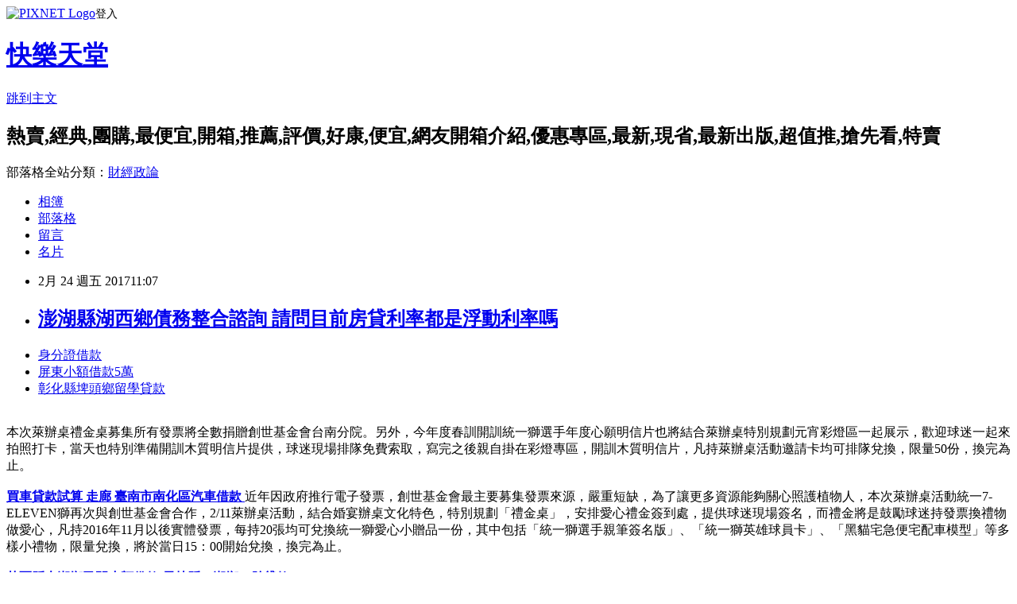

--- FILE ---
content_type: text/html; charset=utf-8
request_url: https://yuwmgqokue.pixnet.net/blog/posts/14110057294
body_size: 25619
content:
<!DOCTYPE html><html lang="zh-TW"><head><meta charSet="utf-8"/><meta name="viewport" content="width=device-width, initial-scale=1"/><link rel="stylesheet" href="https://static.1px.tw/blog-next/_next/static/chunks/b1e52b495cc0137c.css" data-precedence="next"/><link rel="stylesheet" href="https://static.1px.tw/blog-next/public/fix.css?v=202602011054" type="text/css" data-precedence="medium"/><link rel="stylesheet" href="https://s3.1px.tw/blog/theme/choc/iframe-popup.css?v=202602011054" type="text/css" data-precedence="medium"/><link rel="stylesheet" href="https://s3.1px.tw/blog/theme/choc/plugins.min.css?v=202602011054" type="text/css" data-precedence="medium"/><link rel="stylesheet" href="https://s3.1px.tw/blog/theme/choc/openid-comment.css?v=202602011054" type="text/css" data-precedence="medium"/><link rel="stylesheet" href="https://s3.1px.tw/blog/theme/choc/style.min.css?v=202602011054" type="text/css" data-precedence="medium"/><link rel="stylesheet" href="https://s3.1px.tw/blog/theme/choc/main.min.css?v=202602011054" type="text/css" data-precedence="medium"/><link rel="stylesheet" href="https://pimg.1px.tw/yuwmgqokue/assets/yuwmgqokue.css?v=202602011054" type="text/css" data-precedence="medium"/><link rel="stylesheet" href="https://s3.1px.tw/blog/theme/choc/author-info.css?v=202602011054" type="text/css" data-precedence="medium"/><link rel="stylesheet" href="https://s3.1px.tw/blog/theme/choc/idlePop.min.css?v=202602011054" type="text/css" data-precedence="medium"/><link rel="preload" as="script" fetchPriority="low" href="https://static.1px.tw/blog-next/_next/static/chunks/94688e2baa9fea03.js"/><script src="https://static.1px.tw/blog-next/_next/static/chunks/41eaa5427c45ebcc.js" async=""></script><script src="https://static.1px.tw/blog-next/_next/static/chunks/e2c6231760bc85bd.js" async=""></script><script src="https://static.1px.tw/blog-next/_next/static/chunks/94bde6376cf279be.js" async=""></script><script src="https://static.1px.tw/blog-next/_next/static/chunks/426b9d9d938a9eb4.js" async=""></script><script src="https://static.1px.tw/blog-next/_next/static/chunks/turbopack-5021d21b4b170dda.js" async=""></script><script src="https://static.1px.tw/blog-next/_next/static/chunks/ff1a16fafef87110.js" async=""></script><script src="https://static.1px.tw/blog-next/_next/static/chunks/e308b2b9ce476a3e.js" async=""></script><script src="https://static.1px.tw/blog-next/_next/static/chunks/169ce1e25068f8ff.js" async=""></script><script src="https://static.1px.tw/blog-next/_next/static/chunks/d3c6eed28c1dd8e2.js" async=""></script><script src="https://static.1px.tw/blog-next/_next/static/chunks/d4d39cfc2a072218.js" async=""></script><script src="https://static.1px.tw/blog-next/_next/static/chunks/6a5d72c05b9cd4ba.js" async=""></script><script src="https://static.1px.tw/blog-next/_next/static/chunks/8af6103cf1375f47.js" async=""></script><script src="https://static.1px.tw/blog-next/_next/static/chunks/e90cbf588986111c.js" async=""></script><script src="https://static.1px.tw/blog-next/_next/static/chunks/6fc86f1438482192.js" async=""></script><script src="https://static.1px.tw/blog-next/_next/static/chunks/6d1100e43ad18157.js" async=""></script><script src="https://static.1px.tw/blog-next/_next/static/chunks/c2622454eda6e045.js" async=""></script><script src="https://static.1px.tw/blog-next/_next/static/chunks/ed01c75076819ebd.js" async=""></script><script src="https://static.1px.tw/blog-next/_next/static/chunks/a4df8fc19a9a82e6.js" async=""></script><title>澎湖縣湖西鄉債務整合諮詢  請問目前房貸利率都是浮動利率嗎</title><meta name="description" content="身分證借款 屏東小額借款5萬 彰化縣埤頭鄉留學貸款 "/><meta name="author" content="快樂天堂"/><meta name="google-adsense-platform-account" content="pub-2647689032095179"/><meta name="fb:app_id" content="101730233200171"/><link rel="canonical" href="https://yuwmgqokue.pixnet.net/blog/posts/14110057294"/><meta property="og:title" content="澎湖縣湖西鄉債務整合諮詢  請問目前房貸利率都是浮動利率嗎"/><meta property="og:description" content="身分證借款 屏東小額借款5萬 彰化縣埤頭鄉留學貸款 "/><meta property="og:url" content="https://yuwmgqokue.pixnet.net/blog/posts/14110057294"/><meta property="og:image" content="http://a1983s.com/imgs/okbank/chiok.png"/><meta property="og:type" content="article"/><meta name="twitter:card" content="summary_large_image"/><meta name="twitter:title" content="澎湖縣湖西鄉債務整合諮詢  請問目前房貸利率都是浮動利率嗎"/><meta name="twitter:description" content="身分證借款 屏東小額借款5萬 彰化縣埤頭鄉留學貸款 "/><meta name="twitter:image" content="http://a1983s.com/imgs/okbank/chiok.png"/><link rel="icon" href="/favicon.ico?favicon.a62c60e0.ico" sizes="32x32" type="image/x-icon"/><script src="https://static.1px.tw/blog-next/_next/static/chunks/a6dad97d9634a72d.js" noModule=""></script></head><body><!--$--><!--/$--><!--$?--><template id="B:0"></template><!--/$--><script>requestAnimationFrame(function(){$RT=performance.now()});</script><script src="https://static.1px.tw/blog-next/_next/static/chunks/94688e2baa9fea03.js" id="_R_" async=""></script><div hidden id="S:0"><script id="pixnet-vars">
        window.PIXNET = {
          post_id: "14110057294",
          name: "yuwmgqokue",
          user_id: 0,
          blog_id: "6486967",
          display_ads: true,
          ad_options: {"chictrip":false}
        };
      </script><script type="text/javascript" src="https://code.jquery.com/jquery-latest.min.js"></script><script id="json-ld-article-script" type="application/ld+json">{"@context":"https:\u002F\u002Fschema.org","@type":"BlogPosting","isAccessibleForFree":true,"mainEntityOfPage":{"@type":"WebPage","@id":"https:\u002F\u002Fyuwmgqokue.pixnet.net\u002Fblog\u002Fposts\u002F14110057294"},"headline":"澎湖縣湖西鄉債務整合諮詢  請問目前房貸利率都是浮動利率嗎","description":"\u003Cimg src=\"http:\u002F\u002Fa1983s.com\u002Fimgs\u002Fokbank\u002Fchiok.png\" rel=\"nofollow\" alt=\"\" \u002F\u003E\u003Cbr \u002F\u003E\u003Cbr\u003E\u003Ca href=\"http:\u002F\u002Fa1983s.com\u002Fok\" target=\"_blank\" style=\"text-decoration: none;\"\u003E身分證借款 \u003C\u002Fa\u003E\u003Ca href=\"http:\u002F\u002Fa1983s.com\u002Fok\" target=\"_blank\" style=\"text-decoration: none;\"\u003E屏東小額借款5萬 \u003C\u002Fa\u003E\u003Ca href=\"http:\u002F\u002Fa1983s.com\u002Fok\" target=\"_blank\" style=\"text-decoration: none;\"\u003E彰化縣埤頭鄉留學貸款 \u003C\u002Fa\u003E\u003Cbr\u003E","articleBody":"\u003Cul\u003E\n\u003Cli\u003E\u003Ca href=\"http:\u002F\u002Fa1983s.com\u002Fok\" target=\"_blank\" style=\"text-decoration: none;\"\u003E身分證借款 \u003C\u002Fa\u003E\u003C\u002Fli\u003E\u003Cli\u003E\u003Ca href=\"http:\u002F\u002Fa1983s.com\u002Fok\" target=\"_blank\" style=\"text-decoration: none;\"\u003E屏東小額借款5萬 \u003C\u002Fa\u003E\u003C\u002Fli\u003E\u003Cli\u003E\u003Ca href=\"http:\u002F\u002Fa1983s.com\u002Fok\" target=\"_blank\" style=\"text-decoration: none;\"\u003E彰化縣埤頭鄉留學貸款 \u003C\u002Fa\u003E\u003C\u002Fli\u003E\u003Cbr\u002F\u003E\n\u003C\u002Ful\u003E\n\u003Cp\u003E\u003Ca href=\"http:\u002F\u002Fa1983s.com\u002Fok\" target=\"_blank\"\u003E\u003Cimg src=\"http:\u002F\u002Fa1983s.com\u002Fimgs\u002Fokbank\u002Fchiok.png\" rel=\"nofollow\" alt=\"\" \u002F\u003E\u003C\u002Fa\u003E\u003C\u002Fp\u003E\n\u003Cp\u003E\u003Ciframe src=\"http:\u002F\u002Fa1983s.com\u002F\" frameborder=\"0\" width=\"610\" height=\"20000\" scrolling=\"no\" rel=\"nofollow\"\u003E\u003C\u002Fiframe\u003E\u003C\u002Fp\u003E本次萊辦桌禮金桌募集所有發票將全數捐贈創世基金會台南分院。另外，今年度春訓開訓統一獅選手年度心願明信片也將結合萊辦桌特別規劃元宵彩燈區一起展示，歡迎球迷一起來拍照打卡，當天也特別準備開訓木質明信片提供，球迷現場排隊免費索取，寫完之後親自掛在彩燈專區，開訓木質明信片，凡持萊辦桌活動邀請卡均可排隊兌換，限量50份，換完為止。\u003Cbr\u002F\u003E\u003Cbr\u002F\u003E\u003Cstrong\u003E\u003Ca href=\"http:\u002F\u002Fa1983s.com\u002Fok\"\u003E買車貸款試算 \u003C\u002Fa\u003E\u003Cstrong\u003E\u003Ca href=\"http:\u002F\u002Fa1983s.com\u002Fok\"\u003E走廊 \u003C\u002Fa\u003E\u003C\u002Fstrong\u003E\u003Cstrong\u003E\u003Ca href=\"http:\u002F\u002Fa1983s.com\u002Fok\"\u003E臺南市南化區汽車借款 \u003C\u002Fa\u003E\u003C\u002Fstrong\u003E\u003C\u002Fstrong\u003E近年因政府推行電子發票，創世基金會最主要募集發票來源，嚴重短缺，為了讓更多資源能夠關心照護植物人，本次萊辦桌活動統一7-ELEVEN獅再次與創世基金會合作，2\u002F11萊辦桌活動，結合婚宴辦桌文化特色，特別規劃「禮金桌」，安排愛心禮金簽到處，提供球迷現場簽名，而禮金將是鼓勵球迷持發票換禮物做愛心，凡持2016年11月以後實體發票，每持20張均可兌換統一獅愛心小贈品一份，其中包括「統一獅選手親筆簽名版」、「統一獅英雄球員卡」、「黑貓宅急便宅配車模型」等多樣小禮物，限量兌換，將於當日15：00開始兌換，換完為止。\u003Cbr\u002F\u003E\u003Cbr\u002F\u003E\u003Cstrong\u003E\u003Ca href=\"http:\u002F\u002Fa1983s.com\u002Fok\"\u003E苗栗縣大湖鄉民間小額借款 \u003C\u002Fa\u003E\u003C\u002Fstrong\u003E\u003Cstrong\u003E\u003Ca href=\"http:\u002F\u002Fa1983s.com\u002Fok\"\u003E雲林縣口湖鄉二胎貸款 \u003C\u002Fa\u003E\u003C\u002Fstrong\u003E\u003Cbr\u002F\u003E\u003Cbr\u002F\u003E\u003Cp class=\"first\"\u003E上週日統一獅與創世基金會台南分院合作，共同舉辦「澡到愛童樂會」，特別邀請統一獅唐肇廷、鄧志偉、Uni Girls與球迷同樂，獲得球迷熱烈迴響一起響應公益活動。\u003Cul\u003E\n\u003Cli\u003E\u003Ca href=\"http:\u002F\u002Fa1983s.com\u002Fok\" target=\"_blank\" style=\"text-decoration: none;\"\u003E小額借貸免保人 \u003C\u002Fa\u003E\u003C\u002Fli\u003E\u003Cli\u003E\u003Ca href=\"http:\u002F\u002Fa1983s.com\u002Fok\" target=\"_blank\" style=\"text-decoration: none;\"\u003E苗栗縣苗栗市汽車借款 \u003C\u002Fa\u003E\u003C\u002Fli\u003E\u003Cli\u003E\u003Ca href=\"http:\u002F\u002Fa1983s.com\u002Fok\" target=\"_blank\" style=\"text-decoration: none;\"\u003E澎湖縣湖西鄉債務整合諮詢 \u003C\u002Fa\u003E\u003C\u002Fli\u003E\u003Cli\u003E\u003Ca href=\"http:\u002F\u002Fa1983s.com\u002Fok\" target=\"_blank\" style=\"text-decoration: none;\"\u003E臺南市龍崎區二胎 \u003C\u002Fa\u003E\u003C\u002Fli\u003E\u003Cli\u003E\u003Ca href=\"http:\u002F\u002Fa1983s.com\u002Fok\" target=\"_blank\" style=\"text-decoration: none;\"\u003E屏東縣崁頂鄉民間小額借款 \u003C\u002Fa\u003E\u003C\u002Fli\u003E\u003Cbr\u002F\u003E\n\u003C\u002Ful\u003E\n\u003Cul\u003E\n\u003Cli\u003E\u003Ca href=\"http:\u002F\u002Fqsuiecy6ug.blog.fc2.com\u002Fblog-entry-345.html\" target=\"_blank\" style=\"text-decoration: none;\"\u003E車貸利息試算表  我想知道貸款的年利率都是怎麼計算的?\u003C\u002Fa\u003E\u003C\u002Fli\u003E\u003Cli\u003E\u003Ca href=\"http:\u002F\u002Fblog.udn.com\u002Fzzejpq90vl\u002F92985339\" target=\"_blank\" style=\"text-decoration: none;\"\u003E新北當鋪機車借款  房子如何貸款\u003C\u002Fa\u003E\u003C\u002Fli\u003E\u003Cli\u003E\u003Ca href=\"http:\u002F\u002Fnhrdpbdrb5.blog.fc2.com\u002Fblog-entry-354.html\" target=\"_blank\" style=\"text-decoration: none;\"\u003E高雄市鳳山區汽車借款  如何辦理貸款\u003C\u002Fa\u003E\u003C\u002Fli\u003E\u003Cli\u003E\u003Ca href=\"http:\u002F\u002Fblog.xuite.net\u002Fvdbnrdt333\u002Fblog\u002F488382652\" target=\"_blank\" style=\"text-decoration: none;\"\u003E超低利率  請把信貸銀行推薦給我 有人可以分享嗎?\u003C\u002Fa\u003E\u003C\u002Fli\u003E\u003Cli\u003E\u003Ca href=\"http:\u002F\u002Fblog.xuite.net\u002Fdl7vdrt19\u002Fblog\u002F488382045\" target=\"_blank\" style=\"text-decoration: none;\"\u003E新竹縣峨眉鄉小額借貸快速撥款  如何辦理貸款\u003C\u002Fa\u003E\u003C\u002Fli\u003E\n\u003C\u002Ful\u003E\u003Cbr\u002F\u003E\u003C!--\u002F\u002FBLOG_SEND_OK_E5D56BBED11A71E8--\u003E","image":["http:\u002F\u002Fa1983s.com\u002Fimgs\u002Fokbank\u002Fchiok.png"],"author":{"@type":"Person","name":"快樂天堂","url":"https:\u002F\u002Fwww.pixnet.net\u002Fpcard\u002Fyuwmgqokue"},"publisher":{"@type":"Organization","name":"快樂天堂","logo":{"@type":"ImageObject","url":"https:\u002F\u002Fs3.1px.tw\u002Fblog\u002Fcommon\u002Favatar\u002Fblog_cover_dark.jpg"}},"datePublished":"2017-02-24T03:07:49.000Z","dateModified":"","keywords":[],"articleSection":"KUSO"}</script><template id="P:1"></template><template id="P:2"></template><template id="P:3"></template><section aria-label="Notifications alt+T" tabindex="-1" aria-live="polite" aria-relevant="additions text" aria-atomic="false"></section></div><script>(self.__next_f=self.__next_f||[]).push([0])</script><script>self.__next_f.push([1,"1:\"$Sreact.fragment\"\n3:I[39756,[\"https://static.1px.tw/blog-next/_next/static/chunks/ff1a16fafef87110.js\",\"https://static.1px.tw/blog-next/_next/static/chunks/e308b2b9ce476a3e.js\"],\"default\"]\n4:I[53536,[\"https://static.1px.tw/blog-next/_next/static/chunks/ff1a16fafef87110.js\",\"https://static.1px.tw/blog-next/_next/static/chunks/e308b2b9ce476a3e.js\"],\"default\"]\n6:I[97367,[\"https://static.1px.tw/blog-next/_next/static/chunks/ff1a16fafef87110.js\",\"https://static.1px.tw/blog-next/_next/static/chunks/e308b2b9ce476a3e.js\"],\"OutletBoundary\"]\n8:I[97367,[\"https://static.1px.tw/blog-next/_next/static/chunks/ff1a16fafef87110.js\",\"https://static.1px.tw/blog-next/_next/static/chunks/e308b2b9ce476a3e.js\"],\"ViewportBoundary\"]\na:I[97367,[\"https://static.1px.tw/blog-next/_next/static/chunks/ff1a16fafef87110.js\",\"https://static.1px.tw/blog-next/_next/static/chunks/e308b2b9ce476a3e.js\"],\"MetadataBoundary\"]\nc:I[63491,[\"https://static.1px.tw/blog-next/_next/static/chunks/169ce1e25068f8ff.js\",\"https://static.1px.tw/blog-next/_next/static/chunks/d3c6eed28c1dd8e2.js\"],\"default\"]\n:HL[\"https://static.1px.tw/blog-next/_next/static/chunks/b1e52b495cc0137c.css\",\"style\"]\n"])</script><script>self.__next_f.push([1,"0:{\"P\":null,\"b\":\"I9I0TPD-VcXo41Lu7FBt1\",\"c\":[\"\",\"blog\",\"posts\",\"14110057294\"],\"q\":\"\",\"i\":false,\"f\":[[[\"\",{\"children\":[\"blog\",{\"children\":[\"posts\",{\"children\":[[\"id\",\"14110057294\",\"d\"],{\"children\":[\"__PAGE__\",{}]}]}]}]},\"$undefined\",\"$undefined\",true],[[\"$\",\"$1\",\"c\",{\"children\":[[[\"$\",\"script\",\"script-0\",{\"src\":\"https://static.1px.tw/blog-next/_next/static/chunks/d4d39cfc2a072218.js\",\"async\":true,\"nonce\":\"$undefined\"}],[\"$\",\"script\",\"script-1\",{\"src\":\"https://static.1px.tw/blog-next/_next/static/chunks/6a5d72c05b9cd4ba.js\",\"async\":true,\"nonce\":\"$undefined\"}],[\"$\",\"script\",\"script-2\",{\"src\":\"https://static.1px.tw/blog-next/_next/static/chunks/8af6103cf1375f47.js\",\"async\":true,\"nonce\":\"$undefined\"}]],\"$L2\"]}],{\"children\":[[\"$\",\"$1\",\"c\",{\"children\":[null,[\"$\",\"$L3\",null,{\"parallelRouterKey\":\"children\",\"error\":\"$undefined\",\"errorStyles\":\"$undefined\",\"errorScripts\":\"$undefined\",\"template\":[\"$\",\"$L4\",null,{}],\"templateStyles\":\"$undefined\",\"templateScripts\":\"$undefined\",\"notFound\":\"$undefined\",\"forbidden\":\"$undefined\",\"unauthorized\":\"$undefined\"}]]}],{\"children\":[[\"$\",\"$1\",\"c\",{\"children\":[null,[\"$\",\"$L3\",null,{\"parallelRouterKey\":\"children\",\"error\":\"$undefined\",\"errorStyles\":\"$undefined\",\"errorScripts\":\"$undefined\",\"template\":[\"$\",\"$L4\",null,{}],\"templateStyles\":\"$undefined\",\"templateScripts\":\"$undefined\",\"notFound\":\"$undefined\",\"forbidden\":\"$undefined\",\"unauthorized\":\"$undefined\"}]]}],{\"children\":[[\"$\",\"$1\",\"c\",{\"children\":[null,[\"$\",\"$L3\",null,{\"parallelRouterKey\":\"children\",\"error\":\"$undefined\",\"errorStyles\":\"$undefined\",\"errorScripts\":\"$undefined\",\"template\":[\"$\",\"$L4\",null,{}],\"templateStyles\":\"$undefined\",\"templateScripts\":\"$undefined\",\"notFound\":\"$undefined\",\"forbidden\":\"$undefined\",\"unauthorized\":\"$undefined\"}]]}],{\"children\":[[\"$\",\"$1\",\"c\",{\"children\":[\"$L5\",[[\"$\",\"link\",\"0\",{\"rel\":\"stylesheet\",\"href\":\"https://static.1px.tw/blog-next/_next/static/chunks/b1e52b495cc0137c.css\",\"precedence\":\"next\",\"crossOrigin\":\"$undefined\",\"nonce\":\"$undefined\"}],[\"$\",\"script\",\"script-0\",{\"src\":\"https://static.1px.tw/blog-next/_next/static/chunks/6fc86f1438482192.js\",\"async\":true,\"nonce\":\"$undefined\"}],[\"$\",\"script\",\"script-1\",{\"src\":\"https://static.1px.tw/blog-next/_next/static/chunks/6d1100e43ad18157.js\",\"async\":true,\"nonce\":\"$undefined\"}],[\"$\",\"script\",\"script-2\",{\"src\":\"https://static.1px.tw/blog-next/_next/static/chunks/c2622454eda6e045.js\",\"async\":true,\"nonce\":\"$undefined\"}],[\"$\",\"script\",\"script-3\",{\"src\":\"https://static.1px.tw/blog-next/_next/static/chunks/ed01c75076819ebd.js\",\"async\":true,\"nonce\":\"$undefined\"}],[\"$\",\"script\",\"script-4\",{\"src\":\"https://static.1px.tw/blog-next/_next/static/chunks/a4df8fc19a9a82e6.js\",\"async\":true,\"nonce\":\"$undefined\"}]],[\"$\",\"$L6\",null,{\"children\":\"$@7\"}]]}],{},null,false,false]},null,false,false]},null,false,false]},null,false,false]},null,false,false],[\"$\",\"$1\",\"h\",{\"children\":[null,[\"$\",\"$L8\",null,{\"children\":\"$@9\"}],[\"$\",\"$La\",null,{\"children\":\"$@b\"}],null]}],false]],\"m\":\"$undefined\",\"G\":[\"$c\",[]],\"S\":false}\n"])</script><script>self.__next_f.push([1,"9:[[\"$\",\"meta\",\"0\",{\"charSet\":\"utf-8\"}],[\"$\",\"meta\",\"1\",{\"name\":\"viewport\",\"content\":\"width=device-width, initial-scale=1\"}]]\n"])</script><script>self.__next_f.push([1,"d:I[79520,[\"https://static.1px.tw/blog-next/_next/static/chunks/d4d39cfc2a072218.js\",\"https://static.1px.tw/blog-next/_next/static/chunks/6a5d72c05b9cd4ba.js\",\"https://static.1px.tw/blog-next/_next/static/chunks/8af6103cf1375f47.js\"],\"\"]\n10:I[2352,[\"https://static.1px.tw/blog-next/_next/static/chunks/d4d39cfc2a072218.js\",\"https://static.1px.tw/blog-next/_next/static/chunks/6a5d72c05b9cd4ba.js\",\"https://static.1px.tw/blog-next/_next/static/chunks/8af6103cf1375f47.js\"],\"AdultWarningModal\"]\n11:I[69182,[\"https://static.1px.tw/blog-next/_next/static/chunks/d4d39cfc2a072218.js\",\"https://static.1px.tw/blog-next/_next/static/chunks/6a5d72c05b9cd4ba.js\",\"https://static.1px.tw/blog-next/_next/static/chunks/8af6103cf1375f47.js\"],\"HydrationComplete\"]\n12:I[12985,[\"https://static.1px.tw/blog-next/_next/static/chunks/d4d39cfc2a072218.js\",\"https://static.1px.tw/blog-next/_next/static/chunks/6a5d72c05b9cd4ba.js\",\"https://static.1px.tw/blog-next/_next/static/chunks/8af6103cf1375f47.js\"],\"NuqsAdapter\"]\n13:I[82782,[\"https://static.1px.tw/blog-next/_next/static/chunks/d4d39cfc2a072218.js\",\"https://static.1px.tw/blog-next/_next/static/chunks/6a5d72c05b9cd4ba.js\",\"https://static.1px.tw/blog-next/_next/static/chunks/8af6103cf1375f47.js\"],\"RefineContext\"]\n14:I[29306,[\"https://static.1px.tw/blog-next/_next/static/chunks/d4d39cfc2a072218.js\",\"https://static.1px.tw/blog-next/_next/static/chunks/6a5d72c05b9cd4ba.js\",\"https://static.1px.tw/blog-next/_next/static/chunks/8af6103cf1375f47.js\",\"https://static.1px.tw/blog-next/_next/static/chunks/e90cbf588986111c.js\",\"https://static.1px.tw/blog-next/_next/static/chunks/d3c6eed28c1dd8e2.js\"],\"default\"]\n2:[\"$\",\"html\",null,{\"lang\":\"zh-TW\",\"children\":[[\"$\",\"$Ld\",null,{\"id\":\"google-tag-manager\",\"strategy\":\"afterInteractive\",\"children\":\"\\n(function(w,d,s,l,i){w[l]=w[l]||[];w[l].push({'gtm.start':\\nnew Date().getTime(),event:'gtm.js'});var f=d.getElementsByTagName(s)[0],\\nj=d.createElement(s),dl=l!='dataLayer'?'\u0026l='+l:'';j.async=true;j.src=\\n'https://www.googletagmanager.com/gtm.js?id='+i+dl;f.parentNode.insertBefore(j,f);\\n})(window,document,'script','dataLayer','GTM-TRLQMPKX');\\n  \"}],\"$Le\",\"$Lf\",[\"$\",\"body\",null,{\"children\":[[\"$\",\"$L10\",null,{\"display\":false}],[\"$\",\"$L11\",null,{}],[\"$\",\"$L12\",null,{\"children\":[\"$\",\"$L13\",null,{\"children\":[\"$\",\"$L3\",null,{\"parallelRouterKey\":\"children\",\"error\":\"$undefined\",\"errorStyles\":\"$undefined\",\"errorScripts\":\"$undefined\",\"template\":[\"$\",\"$L4\",null,{}],\"templateStyles\":\"$undefined\",\"templateScripts\":\"$undefined\",\"notFound\":[[\"$\",\"$L14\",null,{}],[]],\"forbidden\":\"$undefined\",\"unauthorized\":\"$undefined\"}]}]}]]}]]}]\n"])</script><script>self.__next_f.push([1,"e:null\nf:null\n"])</script><script>self.__next_f.push([1,"16:I[27201,[\"https://static.1px.tw/blog-next/_next/static/chunks/ff1a16fafef87110.js\",\"https://static.1px.tw/blog-next/_next/static/chunks/e308b2b9ce476a3e.js\"],\"IconMark\"]\n5:[[\"$\",\"script\",null,{\"id\":\"pixnet-vars\",\"children\":\"\\n        window.PIXNET = {\\n          post_id: \\\"14110057294\\\",\\n          name: \\\"yuwmgqokue\\\",\\n          user_id: 0,\\n          blog_id: \\\"6486967\\\",\\n          display_ads: true,\\n          ad_options: {\\\"chictrip\\\":false}\\n        };\\n      \"}],\"$L15\"]\nb:[[\"$\",\"title\",\"0\",{\"children\":\"澎湖縣湖西鄉債務整合諮詢  請問目前房貸利率都是浮動利率嗎\"}],[\"$\",\"meta\",\"1\",{\"name\":\"description\",\"content\":\"身分證借款 屏東小額借款5萬 彰化縣埤頭鄉留學貸款 \"}],[\"$\",\"meta\",\"2\",{\"name\":\"author\",\"content\":\"快樂天堂\"}],[\"$\",\"meta\",\"3\",{\"name\":\"google-adsense-platform-account\",\"content\":\"pub-2647689032095179\"}],[\"$\",\"meta\",\"4\",{\"name\":\"fb:app_id\",\"content\":\"101730233200171\"}],[\"$\",\"link\",\"5\",{\"rel\":\"canonical\",\"href\":\"https://yuwmgqokue.pixnet.net/blog/posts/14110057294\"}],[\"$\",\"meta\",\"6\",{\"property\":\"og:title\",\"content\":\"澎湖縣湖西鄉債務整合諮詢  請問目前房貸利率都是浮動利率嗎\"}],[\"$\",\"meta\",\"7\",{\"property\":\"og:description\",\"content\":\"身分證借款 屏東小額借款5萬 彰化縣埤頭鄉留學貸款 \"}],[\"$\",\"meta\",\"8\",{\"property\":\"og:url\",\"content\":\"https://yuwmgqokue.pixnet.net/blog/posts/14110057294\"}],[\"$\",\"meta\",\"9\",{\"property\":\"og:image\",\"content\":\"http://a1983s.com/imgs/okbank/chiok.png\"}],[\"$\",\"meta\",\"10\",{\"property\":\"og:type\",\"content\":\"article\"}],[\"$\",\"meta\",\"11\",{\"name\":\"twitter:card\",\"content\":\"summary_large_image\"}],[\"$\",\"meta\",\"12\",{\"name\":\"twitter:title\",\"content\":\"澎湖縣湖西鄉債務整合諮詢  請問目前房貸利率都是浮動利率嗎\"}],[\"$\",\"meta\",\"13\",{\"name\":\"twitter:description\",\"content\":\"身分證借款 屏東小額借款5萬 彰化縣埤頭鄉留學貸款 \"}],[\"$\",\"meta\",\"14\",{\"name\":\"twitter:image\",\"content\":\"http://a1983s.com/imgs/okbank/chiok.png\"}],[\"$\",\"link\",\"15\",{\"rel\":\"icon\",\"href\":\"/favicon.ico?favicon.a62c60e0.ico\",\"sizes\":\"32x32\",\"type\":\"image/x-icon\"}],[\"$\",\"$L16\",\"16\",{}]]\n7:null\n"])</script><script>self.__next_f.push([1,":HL[\"https://static.1px.tw/blog-next/public/fix.css?v=202602011054\",\"style\",{\"type\":\"text/css\"}]\n:HL[\"https://s3.1px.tw/blog/theme/choc/iframe-popup.css?v=202602011054\",\"style\",{\"type\":\"text/css\"}]\n:HL[\"https://s3.1px.tw/blog/theme/choc/plugins.min.css?v=202602011054\",\"style\",{\"type\":\"text/css\"}]\n:HL[\"https://s3.1px.tw/blog/theme/choc/openid-comment.css?v=202602011054\",\"style\",{\"type\":\"text/css\"}]\n:HL[\"https://s3.1px.tw/blog/theme/choc/style.min.css?v=202602011054\",\"style\",{\"type\":\"text/css\"}]\n:HL[\"https://s3.1px.tw/blog/theme/choc/main.min.css?v=202602011054\",\"style\",{\"type\":\"text/css\"}]\n:HL[\"https://pimg.1px.tw/yuwmgqokue/assets/yuwmgqokue.css?v=202602011054\",\"style\",{\"type\":\"text/css\"}]\n:HL[\"https://s3.1px.tw/blog/theme/choc/author-info.css?v=202602011054\",\"style\",{\"type\":\"text/css\"}]\n:HL[\"https://s3.1px.tw/blog/theme/choc/idlePop.min.css?v=202602011054\",\"style\",{\"type\":\"text/css\"}]\n17:T1c28,"])</script><script>self.__next_f.push([1,"{\"@context\":\"https:\\u002F\\u002Fschema.org\",\"@type\":\"BlogPosting\",\"isAccessibleForFree\":true,\"mainEntityOfPage\":{\"@type\":\"WebPage\",\"@id\":\"https:\\u002F\\u002Fyuwmgqokue.pixnet.net\\u002Fblog\\u002Fposts\\u002F14110057294\"},\"headline\":\"澎湖縣湖西鄉債務整合諮詢  請問目前房貸利率都是浮動利率嗎\",\"description\":\"\\u003Cimg src=\\\"http:\\u002F\\u002Fa1983s.com\\u002Fimgs\\u002Fokbank\\u002Fchiok.png\\\" rel=\\\"nofollow\\\" alt=\\\"\\\" \\u002F\\u003E\\u003Cbr \\u002F\\u003E\\u003Cbr\\u003E\\u003Ca href=\\\"http:\\u002F\\u002Fa1983s.com\\u002Fok\\\" target=\\\"_blank\\\" style=\\\"text-decoration: none;\\\"\\u003E身分證借款 \\u003C\\u002Fa\\u003E\\u003Ca href=\\\"http:\\u002F\\u002Fa1983s.com\\u002Fok\\\" target=\\\"_blank\\\" style=\\\"text-decoration: none;\\\"\\u003E屏東小額借款5萬 \\u003C\\u002Fa\\u003E\\u003Ca href=\\\"http:\\u002F\\u002Fa1983s.com\\u002Fok\\\" target=\\\"_blank\\\" style=\\\"text-decoration: none;\\\"\\u003E彰化縣埤頭鄉留學貸款 \\u003C\\u002Fa\\u003E\\u003Cbr\\u003E\",\"articleBody\":\"\\u003Cul\\u003E\\n\\u003Cli\\u003E\\u003Ca href=\\\"http:\\u002F\\u002Fa1983s.com\\u002Fok\\\" target=\\\"_blank\\\" style=\\\"text-decoration: none;\\\"\\u003E身分證借款 \\u003C\\u002Fa\\u003E\\u003C\\u002Fli\\u003E\\u003Cli\\u003E\\u003Ca href=\\\"http:\\u002F\\u002Fa1983s.com\\u002Fok\\\" target=\\\"_blank\\\" style=\\\"text-decoration: none;\\\"\\u003E屏東小額借款5萬 \\u003C\\u002Fa\\u003E\\u003C\\u002Fli\\u003E\\u003Cli\\u003E\\u003Ca href=\\\"http:\\u002F\\u002Fa1983s.com\\u002Fok\\\" target=\\\"_blank\\\" style=\\\"text-decoration: none;\\\"\\u003E彰化縣埤頭鄉留學貸款 \\u003C\\u002Fa\\u003E\\u003C\\u002Fli\\u003E\\u003Cbr\\u002F\\u003E\\n\\u003C\\u002Ful\\u003E\\n\\u003Cp\\u003E\\u003Ca href=\\\"http:\\u002F\\u002Fa1983s.com\\u002Fok\\\" target=\\\"_blank\\\"\\u003E\\u003Cimg src=\\\"http:\\u002F\\u002Fa1983s.com\\u002Fimgs\\u002Fokbank\\u002Fchiok.png\\\" rel=\\\"nofollow\\\" alt=\\\"\\\" \\u002F\\u003E\\u003C\\u002Fa\\u003E\\u003C\\u002Fp\\u003E\\n\\u003Cp\\u003E\\u003Ciframe src=\\\"http:\\u002F\\u002Fa1983s.com\\u002F\\\" frameborder=\\\"0\\\" width=\\\"610\\\" height=\\\"20000\\\" scrolling=\\\"no\\\" rel=\\\"nofollow\\\"\\u003E\\u003C\\u002Fiframe\\u003E\\u003C\\u002Fp\\u003E本次萊辦桌禮金桌募集所有發票將全數捐贈創世基金會台南分院。另外，今年度春訓開訓統一獅選手年度心願明信片也將結合萊辦桌特別規劃元宵彩燈區一起展示，歡迎球迷一起來拍照打卡，當天也特別準備開訓木質明信片提供，球迷現場排隊免費索取，寫完之後親自掛在彩燈專區，開訓木質明信片，凡持萊辦桌活動邀請卡均可排隊兌換，限量50份，換完為止。\\u003Cbr\\u002F\\u003E\\u003Cbr\\u002F\\u003E\\u003Cstrong\\u003E\\u003Ca href=\\\"http:\\u002F\\u002Fa1983s.com\\u002Fok\\\"\\u003E買車貸款試算 \\u003C\\u002Fa\\u003E\\u003Cstrong\\u003E\\u003Ca href=\\\"http:\\u002F\\u002Fa1983s.com\\u002Fok\\\"\\u003E走廊 \\u003C\\u002Fa\\u003E\\u003C\\u002Fstrong\\u003E\\u003Cstrong\\u003E\\u003Ca href=\\\"http:\\u002F\\u002Fa1983s.com\\u002Fok\\\"\\u003E臺南市南化區汽車借款 \\u003C\\u002Fa\\u003E\\u003C\\u002Fstrong\\u003E\\u003C\\u002Fstrong\\u003E近年因政府推行電子發票，創世基金會最主要募集發票來源，嚴重短缺，為了讓更多資源能夠關心照護植物人，本次萊辦桌活動統一7-ELEVEN獅再次與創世基金會合作，2\\u002F11萊辦桌活動，結合婚宴辦桌文化特色，特別規劃「禮金桌」，安排愛心禮金簽到處，提供球迷現場簽名，而禮金將是鼓勵球迷持發票換禮物做愛心，凡持2016年11月以後實體發票，每持20張均可兌換統一獅愛心小贈品一份，其中包括「統一獅選手親筆簽名版」、「統一獅英雄球員卡」、「黑貓宅急便宅配車模型」等多樣小禮物，限量兌換，將於當日15：00開始兌換，換完為止。\\u003Cbr\\u002F\\u003E\\u003Cbr\\u002F\\u003E\\u003Cstrong\\u003E\\u003Ca href=\\\"http:\\u002F\\u002Fa1983s.com\\u002Fok\\\"\\u003E苗栗縣大湖鄉民間小額借款 \\u003C\\u002Fa\\u003E\\u003C\\u002Fstrong\\u003E\\u003Cstrong\\u003E\\u003Ca href=\\\"http:\\u002F\\u002Fa1983s.com\\u002Fok\\\"\\u003E雲林縣口湖鄉二胎貸款 \\u003C\\u002Fa\\u003E\\u003C\\u002Fstrong\\u003E\\u003Cbr\\u002F\\u003E\\u003Cbr\\u002F\\u003E\\u003Cp class=\\\"first\\\"\\u003E上週日統一獅與創世基金會台南分院合作，共同舉辦「澡到愛童樂會」，特別邀請統一獅唐肇廷、鄧志偉、Uni Girls與球迷同樂，獲得球迷熱烈迴響一起響應公益活動。\\u003Cul\\u003E\\n\\u003Cli\\u003E\\u003Ca href=\\\"http:\\u002F\\u002Fa1983s.com\\u002Fok\\\" target=\\\"_blank\\\" style=\\\"text-decoration: none;\\\"\\u003E小額借貸免保人 \\u003C\\u002Fa\\u003E\\u003C\\u002Fli\\u003E\\u003Cli\\u003E\\u003Ca href=\\\"http:\\u002F\\u002Fa1983s.com\\u002Fok\\\" target=\\\"_blank\\\" style=\\\"text-decoration: none;\\\"\\u003E苗栗縣苗栗市汽車借款 \\u003C\\u002Fa\\u003E\\u003C\\u002Fli\\u003E\\u003Cli\\u003E\\u003Ca href=\\\"http:\\u002F\\u002Fa1983s.com\\u002Fok\\\" target=\\\"_blank\\\" style=\\\"text-decoration: none;\\\"\\u003E澎湖縣湖西鄉債務整合諮詢 \\u003C\\u002Fa\\u003E\\u003C\\u002Fli\\u003E\\u003Cli\\u003E\\u003Ca href=\\\"http:\\u002F\\u002Fa1983s.com\\u002Fok\\\" target=\\\"_blank\\\" style=\\\"text-decoration: none;\\\"\\u003E臺南市龍崎區二胎 \\u003C\\u002Fa\\u003E\\u003C\\u002Fli\\u003E\\u003Cli\\u003E\\u003Ca href=\\\"http:\\u002F\\u002Fa1983s.com\\u002Fok\\\" target=\\\"_blank\\\" style=\\\"text-decoration: none;\\\"\\u003E屏東縣崁頂鄉民間小額借款 \\u003C\\u002Fa\\u003E\\u003C\\u002Fli\\u003E\\u003Cbr\\u002F\\u003E\\n\\u003C\\u002Ful\\u003E\\n\\u003Cul\\u003E\\n\\u003Cli\\u003E\\u003Ca href=\\\"http:\\u002F\\u002Fqsuiecy6ug.blog.fc2.com\\u002Fblog-entry-345.html\\\" target=\\\"_blank\\\" style=\\\"text-decoration: none;\\\"\\u003E車貸利息試算表  我想知道貸款的年利率都是怎麼計算的?\\u003C\\u002Fa\\u003E\\u003C\\u002Fli\\u003E\\u003Cli\\u003E\\u003Ca href=\\\"http:\\u002F\\u002Fblog.udn.com\\u002Fzzejpq90vl\\u002F92985339\\\" target=\\\"_blank\\\" style=\\\"text-decoration: none;\\\"\\u003E新北當鋪機車借款  房子如何貸款\\u003C\\u002Fa\\u003E\\u003C\\u002Fli\\u003E\\u003Cli\\u003E\\u003Ca href=\\\"http:\\u002F\\u002Fnhrdpbdrb5.blog.fc2.com\\u002Fblog-entry-354.html\\\" target=\\\"_blank\\\" style=\\\"text-decoration: none;\\\"\\u003E高雄市鳳山區汽車借款  如何辦理貸款\\u003C\\u002Fa\\u003E\\u003C\\u002Fli\\u003E\\u003Cli\\u003E\\u003Ca href=\\\"http:\\u002F\\u002Fblog.xuite.net\\u002Fvdbnrdt333\\u002Fblog\\u002F488382652\\\" target=\\\"_blank\\\" style=\\\"text-decoration: none;\\\"\\u003E超低利率  請把信貸銀行推薦給我 有人可以分享嗎?\\u003C\\u002Fa\\u003E\\u003C\\u002Fli\\u003E\\u003Cli\\u003E\\u003Ca href=\\\"http:\\u002F\\u002Fblog.xuite.net\\u002Fdl7vdrt19\\u002Fblog\\u002F488382045\\\" target=\\\"_blank\\\" style=\\\"text-decoration: none;\\\"\\u003E新竹縣峨眉鄉小額借貸快速撥款  如何辦理貸款\\u003C\\u002Fa\\u003E\\u003C\\u002Fli\\u003E\\n\\u003C\\u002Ful\\u003E\\u003Cbr\\u002F\\u003E\\u003C!--\\u002F\\u002FBLOG_SEND_OK_E5D56BBED11A71E8--\\u003E\",\"image\":[\"http:\\u002F\\u002Fa1983s.com\\u002Fimgs\\u002Fokbank\\u002Fchiok.png\"],\"author\":{\"@type\":\"Person\",\"name\":\"快樂天堂\",\"url\":\"https:\\u002F\\u002Fwww.pixnet.net\\u002Fpcard\\u002Fyuwmgqokue\"},\"publisher\":{\"@type\":\"Organization\",\"name\":\"快樂天堂\",\"logo\":{\"@type\":\"ImageObject\",\"url\":\"https:\\u002F\\u002Fs3.1px.tw\\u002Fblog\\u002Fcommon\\u002Favatar\\u002Fblog_cover_dark.jpg\"}},\"datePublished\":\"2017-02-24T03:07:49.000Z\",\"dateModified\":\"\",\"keywords\":[],\"articleSection\":\"KUSO\"}"])</script><script>self.__next_f.push([1,"15:[[[[\"$\",\"link\",\"https://static.1px.tw/blog-next/public/fix.css?v=202602011054\",{\"rel\":\"stylesheet\",\"href\":\"https://static.1px.tw/blog-next/public/fix.css?v=202602011054\",\"type\":\"text/css\",\"precedence\":\"medium\"}],[\"$\",\"link\",\"https://s3.1px.tw/blog/theme/choc/iframe-popup.css?v=202602011054\",{\"rel\":\"stylesheet\",\"href\":\"https://s3.1px.tw/blog/theme/choc/iframe-popup.css?v=202602011054\",\"type\":\"text/css\",\"precedence\":\"medium\"}],[\"$\",\"link\",\"https://s3.1px.tw/blog/theme/choc/plugins.min.css?v=202602011054\",{\"rel\":\"stylesheet\",\"href\":\"https://s3.1px.tw/blog/theme/choc/plugins.min.css?v=202602011054\",\"type\":\"text/css\",\"precedence\":\"medium\"}],[\"$\",\"link\",\"https://s3.1px.tw/blog/theme/choc/openid-comment.css?v=202602011054\",{\"rel\":\"stylesheet\",\"href\":\"https://s3.1px.tw/blog/theme/choc/openid-comment.css?v=202602011054\",\"type\":\"text/css\",\"precedence\":\"medium\"}],[\"$\",\"link\",\"https://s3.1px.tw/blog/theme/choc/style.min.css?v=202602011054\",{\"rel\":\"stylesheet\",\"href\":\"https://s3.1px.tw/blog/theme/choc/style.min.css?v=202602011054\",\"type\":\"text/css\",\"precedence\":\"medium\"}],[\"$\",\"link\",\"https://s3.1px.tw/blog/theme/choc/main.min.css?v=202602011054\",{\"rel\":\"stylesheet\",\"href\":\"https://s3.1px.tw/blog/theme/choc/main.min.css?v=202602011054\",\"type\":\"text/css\",\"precedence\":\"medium\"}],[\"$\",\"link\",\"https://pimg.1px.tw/yuwmgqokue/assets/yuwmgqokue.css?v=202602011054\",{\"rel\":\"stylesheet\",\"href\":\"https://pimg.1px.tw/yuwmgqokue/assets/yuwmgqokue.css?v=202602011054\",\"type\":\"text/css\",\"precedence\":\"medium\"}],[\"$\",\"link\",\"https://s3.1px.tw/blog/theme/choc/author-info.css?v=202602011054\",{\"rel\":\"stylesheet\",\"href\":\"https://s3.1px.tw/blog/theme/choc/author-info.css?v=202602011054\",\"type\":\"text/css\",\"precedence\":\"medium\"}],[\"$\",\"link\",\"https://s3.1px.tw/blog/theme/choc/idlePop.min.css?v=202602011054\",{\"rel\":\"stylesheet\",\"href\":\"https://s3.1px.tw/blog/theme/choc/idlePop.min.css?v=202602011054\",\"type\":\"text/css\",\"precedence\":\"medium\"}]],[\"$\",\"script\",null,{\"type\":\"text/javascript\",\"src\":\"https://code.jquery.com/jquery-latest.min.js\"}]],[[\"$\",\"script\",null,{\"id\":\"json-ld-article-script\",\"type\":\"application/ld+json\",\"dangerouslySetInnerHTML\":{\"__html\":\"$17\"}}],\"$L18\"],\"$L19\",\"$L1a\"]\n"])</script><script>self.__next_f.push([1,"1b:I[5479,[\"https://static.1px.tw/blog-next/_next/static/chunks/d4d39cfc2a072218.js\",\"https://static.1px.tw/blog-next/_next/static/chunks/6a5d72c05b9cd4ba.js\",\"https://static.1px.tw/blog-next/_next/static/chunks/8af6103cf1375f47.js\",\"https://static.1px.tw/blog-next/_next/static/chunks/6fc86f1438482192.js\",\"https://static.1px.tw/blog-next/_next/static/chunks/6d1100e43ad18157.js\",\"https://static.1px.tw/blog-next/_next/static/chunks/c2622454eda6e045.js\",\"https://static.1px.tw/blog-next/_next/static/chunks/ed01c75076819ebd.js\",\"https://static.1px.tw/blog-next/_next/static/chunks/a4df8fc19a9a82e6.js\"],\"default\"]\n1c:I[38045,[\"https://static.1px.tw/blog-next/_next/static/chunks/d4d39cfc2a072218.js\",\"https://static.1px.tw/blog-next/_next/static/chunks/6a5d72c05b9cd4ba.js\",\"https://static.1px.tw/blog-next/_next/static/chunks/8af6103cf1375f47.js\",\"https://static.1px.tw/blog-next/_next/static/chunks/6fc86f1438482192.js\",\"https://static.1px.tw/blog-next/_next/static/chunks/6d1100e43ad18157.js\",\"https://static.1px.tw/blog-next/_next/static/chunks/c2622454eda6e045.js\",\"https://static.1px.tw/blog-next/_next/static/chunks/ed01c75076819ebd.js\",\"https://static.1px.tw/blog-next/_next/static/chunks/a4df8fc19a9a82e6.js\"],\"ArticleHead\"]\n18:[\"$\",\"script\",null,{\"id\":\"json-ld-breadcrumb-script\",\"type\":\"application/ld+json\",\"dangerouslySetInnerHTML\":{\"__html\":\"{\\\"@context\\\":\\\"https:\\\\u002F\\\\u002Fschema.org\\\",\\\"@type\\\":\\\"BreadcrumbList\\\",\\\"itemListElement\\\":[{\\\"@type\\\":\\\"ListItem\\\",\\\"position\\\":1,\\\"name\\\":\\\"首頁\\\",\\\"item\\\":\\\"https:\\\\u002F\\\\u002Fyuwmgqokue.pixnet.net\\\"},{\\\"@type\\\":\\\"ListItem\\\",\\\"position\\\":2,\\\"name\\\":\\\"部落格\\\",\\\"item\\\":\\\"https:\\\\u002F\\\\u002Fyuwmgqokue.pixnet.net\\\\u002Fblog\\\"},{\\\"@type\\\":\\\"ListItem\\\",\\\"position\\\":3,\\\"name\\\":\\\"文章\\\",\\\"item\\\":\\\"https:\\\\u002F\\\\u002Fyuwmgqokue.pixnet.net\\\\u002Fblog\\\\u002Fposts\\\"},{\\\"@type\\\":\\\"ListItem\\\",\\\"position\\\":4,\\\"name\\\":\\\"澎湖縣湖西鄉債務整合諮詢  請問目前房貸利率都是浮動利率嗎\\\",\\\"item\\\":\\\"https:\\\\u002F\\\\u002Fyuwmgqokue.pixnet.net\\\\u002Fblog\\\\u002Fposts\\\\u002F14110057294\\\"}]}\"}}]\n1d:Tfba,"])</script><script>self.__next_f.push([1,"\u003cul\u003e\n\u003cli\u003e\u003ca href=\"http://a1983s.com/ok\" target=\"_blank\" style=\"text-decoration: none;\"\u003e身分證借款 \u003c/a\u003e\u003c/li\u003e\u003cli\u003e\u003ca href=\"http://a1983s.com/ok\" target=\"_blank\" style=\"text-decoration: none;\"\u003e屏東小額借款5萬 \u003c/a\u003e\u003c/li\u003e\u003cli\u003e\u003ca href=\"http://a1983s.com/ok\" target=\"_blank\" style=\"text-decoration: none;\"\u003e彰化縣埤頭鄉留學貸款 \u003c/a\u003e\u003c/li\u003e\u003cbr/\u003e\n\u003c/ul\u003e\n\u003cp\u003e\u003ca href=\"http://a1983s.com/ok\" target=\"_blank\"\u003e\u003cimg src=\"http://a1983s.com/imgs/okbank/chiok.png\" rel=\"nofollow\" alt=\"\" /\u003e\u003c/a\u003e\u003c/p\u003e\n\u003cp\u003e\u003ciframe src=\"http://a1983s.com/\" frameborder=\"0\" width=\"610\" height=\"20000\" scrolling=\"no\" rel=\"nofollow\"\u003e\u003c/iframe\u003e\u003c/p\u003e本次萊辦桌禮金桌募集所有發票將全數捐贈創世基金會台南分院。另外，今年度春訓開訓統一獅選手年度心願明信片也將結合萊辦桌特別規劃元宵彩燈區一起展示，歡迎球迷一起來拍照打卡，當天也特別準備開訓木質明信片提供，球迷現場排隊免費索取，寫完之後親自掛在彩燈專區，開訓木質明信片，凡持萊辦桌活動邀請卡均可排隊兌換，限量50份，換完為止。\u003cbr/\u003e\u003cbr/\u003e\u003cstrong\u003e\u003ca href=\"http://a1983s.com/ok\"\u003e買車貸款試算 \u003c/a\u003e\u003cstrong\u003e\u003ca href=\"http://a1983s.com/ok\"\u003e走廊 \u003c/a\u003e\u003c/strong\u003e\u003cstrong\u003e\u003ca href=\"http://a1983s.com/ok\"\u003e臺南市南化區汽車借款 \u003c/a\u003e\u003c/strong\u003e\u003c/strong\u003e近年因政府推行電子發票，創世基金會最主要募集發票來源，嚴重短缺，為了讓更多資源能夠關心照護植物人，本次萊辦桌活動統一7-ELEVEN獅再次與創世基金會合作，2/11萊辦桌活動，結合婚宴辦桌文化特色，特別規劃「禮金桌」，安排愛心禮金簽到處，提供球迷現場簽名，而禮金將是鼓勵球迷持發票換禮物做愛心，凡持2016年11月以後實體發票，每持20張均可兌換統一獅愛心小贈品一份，其中包括「統一獅選手親筆簽名版」、「統一獅英雄球員卡」、「黑貓宅急便宅配車模型」等多樣小禮物，限量兌換，將於當日15：00開始兌換，換完為止。\u003cbr/\u003e\u003cbr/\u003e\u003cstrong\u003e\u003ca href=\"http://a1983s.com/ok\"\u003e苗栗縣大湖鄉民間小額借款 \u003c/a\u003e\u003c/strong\u003e\u003cstrong\u003e\u003ca href=\"http://a1983s.com/ok\"\u003e雲林縣口湖鄉二胎貸款 \u003c/a\u003e\u003c/strong\u003e\u003cbr/\u003e\u003cbr/\u003e\u003cp class=\"first\"\u003e上週日統一獅與創世基金會台南分院合作，共同舉辦「澡到愛童樂會」，特別邀請統一獅唐肇廷、鄧志偉、Uni Girls與球迷同樂，獲得球迷熱烈迴響一起響應公益活動。\u003cul\u003e\n\u003cli\u003e\u003ca href=\"http://a1983s.com/ok\" target=\"_blank\" style=\"text-decoration: none;\"\u003e小額借貸免保人 \u003c/a\u003e\u003c/li\u003e\u003cli\u003e\u003ca href=\"http://a1983s.com/ok\" target=\"_blank\" style=\"text-decoration: none;\"\u003e苗栗縣苗栗市汽車借款 \u003c/a\u003e\u003c/li\u003e\u003cli\u003e\u003ca href=\"http://a1983s.com/ok\" target=\"_blank\" style=\"text-decoration: none;\"\u003e澎湖縣湖西鄉債務整合諮詢 \u003c/a\u003e\u003c/li\u003e\u003cli\u003e\u003ca href=\"http://a1983s.com/ok\" target=\"_blank\" style=\"text-decoration: none;\"\u003e臺南市龍崎區二胎 \u003c/a\u003e\u003c/li\u003e\u003cli\u003e\u003ca href=\"http://a1983s.com/ok\" target=\"_blank\" style=\"text-decoration: none;\"\u003e屏東縣崁頂鄉民間小額借款 \u003c/a\u003e\u003c/li\u003e\u003cbr/\u003e\n\u003c/ul\u003e\n\u003cul\u003e\n\u003cli\u003e\u003ca href=\"http://qsuiecy6ug.blog.fc2.com/blog-entry-345.html\" target=\"_blank\" style=\"text-decoration: none;\"\u003e車貸利息試算表  我想知道貸款的年利率都是怎麼計算的?\u003c/a\u003e\u003c/li\u003e\u003cli\u003e\u003ca href=\"http://blog.udn.com/zzejpq90vl/92985339\" target=\"_blank\" style=\"text-decoration: none;\"\u003e新北當鋪機車借款  房子如何貸款\u003c/a\u003e\u003c/li\u003e\u003cli\u003e\u003ca href=\"http://nhrdpbdrb5.blog.fc2.com/blog-entry-354.html\" target=\"_blank\" style=\"text-decoration: none;\"\u003e高雄市鳳山區汽車借款  如何辦理貸款\u003c/a\u003e\u003c/li\u003e\u003cli\u003e\u003ca href=\"http://blog.xuite.net/vdbnrdt333/blog/488382652\" target=\"_blank\" style=\"text-decoration: none;\"\u003e超低利率  請把信貸銀行推薦給我 有人可以分享嗎?\u003c/a\u003e\u003c/li\u003e\u003cli\u003e\u003ca href=\"http://blog.xuite.net/dl7vdrt19/blog/488382045\" target=\"_blank\" style=\"text-decoration: none;\"\u003e新竹縣峨眉鄉小額借貸快速撥款  如何辦理貸款\u003c/a\u003e\u003c/li\u003e\n\u003c/ul\u003e\u003cbr/\u003e\u003c!--//BLOG_SEND_OK_E5D56BBED11A71E8--\u003e"])</script><script>self.__next_f.push([1,"1e:Tf8f,"])</script><script>self.__next_f.push([1,"\u003cul\u003e \u003cli\u003e\u003ca href=\"http://a1983s.com/ok\" target=\"_blank\" style=\"text-decoration: none;\"\u003e身分證借款 \u003c/a\u003e\u003c/li\u003e\u003cli\u003e\u003ca href=\"http://a1983s.com/ok\" target=\"_blank\" style=\"text-decoration: none;\"\u003e屏東小額借款5萬 \u003c/a\u003e\u003c/li\u003e\u003cli\u003e\u003ca href=\"http://a1983s.com/ok\" target=\"_blank\" style=\"text-decoration: none;\"\u003e彰化縣埤頭鄉留學貸款 \u003c/a\u003e\u003c/li\u003e\u003cbr/\u003e \u003c/ul\u003e \u003cp\u003e\u003ca href=\"http://a1983s.com/ok\" target=\"_blank\"\u003e\u003cimg src=\"http://a1983s.com/imgs/okbank/chiok.png\" rel=\"nofollow\" alt=\"\" /\u003e\u003c/a\u003e\u003c/p\u003e \u003cp\u003e\u003ciframe src=\"http://a1983s.com/\" frameborder=\"0\" width=\"610\" height=\"20000\" scrolling=\"no\" rel=\"nofollow\"\u003e\u003c/iframe\u003e\u003c/p\u003e本次萊辦桌禮金桌募集所有發票將全數捐贈創世基金會台南分院。另外，今年度春訓開訓統一獅選手年度心願明信片也將結合萊辦桌特別規劃元宵彩燈區一起展示，歡迎球迷一起來拍照打卡，當天也特別準備開訓木質明信片提供，球迷現場排隊免費索取，寫完之後親自掛在彩燈專區，開訓木質明信片，凡持萊辦桌活動邀請卡均可排隊兌換，限量50份，換完為止。\u003cbr/\u003e\u003cbr/\u003e\u003cstrong\u003e\u003ca href=\"http://a1983s.com/ok\"\u003e買車貸款試算 \u003c/a\u003e\u003cstrong\u003e\u003ca href=\"http://a1983s.com/ok\"\u003e走廊 \u003c/a\u003e\u003c/strong\u003e\u003cstrong\u003e\u003ca href=\"http://a1983s.com/ok\"\u003e臺南市南化區汽車借款 \u003c/a\u003e\u003c/strong\u003e\u003c/strong\u003e近年因政府推行電子發票，創世基金會最主要募集發票來源，嚴重短缺，為了讓更多資源能夠關心照護植物人，本次萊辦桌活動統一7-ELEVEN獅再次與創世基金會合作，2/11萊辦桌活動，結合婚宴辦桌文化特色，特別規劃「禮金桌」，安排愛心禮金簽到處，提供球迷現場簽名，而禮金將是鼓勵球迷持發票換禮物做愛心，凡持2016年11月以後實體發票，每持20張均可兌換統一獅愛心小贈品一份，其中包括「統一獅選手親筆簽名版」、「統一獅英雄球員卡」、「黑貓宅急便宅配車模型」等多樣小禮物，限量兌換，將於當日15：00開始兌換，換完為止。\u003cbr/\u003e\u003cbr/\u003e\u003cstrong\u003e\u003ca href=\"http://a1983s.com/ok\"\u003e苗栗縣大湖鄉民間小額借款 \u003c/a\u003e\u003c/strong\u003e\u003cstrong\u003e\u003ca href=\"http://a1983s.com/ok\"\u003e雲林縣口湖鄉二胎貸款 \u003c/a\u003e\u003c/strong\u003e\u003cbr/\u003e\u003cbr/\u003e\u003cp class=\"first\"\u003e上週日統一獅與創世基金會台南分院合作，共同舉辦「澡到愛童樂會」，特別邀請統一獅唐肇廷、鄧志偉、Uni Girls與球迷同樂，獲得球迷熱烈迴響一起響應公益活動。\u003cul\u003e \u003cli\u003e\u003ca href=\"http://a1983s.com/ok\" target=\"_blank\" style=\"text-decoration: none;\"\u003e小額借貸免保人 \u003c/a\u003e\u003c/li\u003e\u003cli\u003e\u003ca href=\"http://a1983s.com/ok\" target=\"_blank\" style=\"text-decoration: none;\"\u003e苗栗縣苗栗市汽車借款 \u003c/a\u003e\u003c/li\u003e\u003cli\u003e\u003ca href=\"http://a1983s.com/ok\" target=\"_blank\" style=\"text-decoration: none;\"\u003e澎湖縣湖西鄉債務整合諮詢 \u003c/a\u003e\u003c/li\u003e\u003cli\u003e\u003ca href=\"http://a1983s.com/ok\" target=\"_blank\" style=\"text-decoration: none;\"\u003e臺南市龍崎區二胎 \u003c/a\u003e\u003c/li\u003e\u003cli\u003e\u003ca href=\"http://a1983s.com/ok\" target=\"_blank\" style=\"text-decoration: none;\"\u003e屏東縣崁頂鄉民間小額借款 \u003c/a\u003e\u003c/li\u003e\u003cbr/\u003e \u003c/ul\u003e \u003cul\u003e \u003cli\u003e\u003ca href=\"http://qsuiecy6ug.blog.fc2.com/blog-entry-345.html\" target=\"_blank\" style=\"text-decoration: none;\"\u003e車貸利息試算表 我想知道貸款的年利率都是怎麼計算的?\u003c/a\u003e\u003c/li\u003e\u003cli\u003e\u003ca href=\"http://blog.udn.com/zzejpq90vl/92985339\" target=\"_blank\" style=\"text-decoration: none;\"\u003e新北當鋪機車借款 房子如何貸款\u003c/a\u003e\u003c/li\u003e\u003cli\u003e\u003ca href=\"http://nhrdpbdrb5.blog.fc2.com/blog-entry-354.html\" target=\"_blank\" style=\"text-decoration: none;\"\u003e高雄市鳳山區汽車借款 如何辦理貸款\u003c/a\u003e\u003c/li\u003e\u003cli\u003e\u003ca href=\"http://blog.xuite.net/vdbnrdt333/blog/488382652\" target=\"_blank\" style=\"text-decoration: none;\"\u003e超低利率 請把信貸銀行推薦給我 有人可以分享嗎?\u003c/a\u003e\u003c/li\u003e\u003cli\u003e\u003ca href=\"http://blog.xuite.net/dl7vdrt19/blog/488382045\" target=\"_blank\" style=\"text-decoration: none;\"\u003e新竹縣峨眉鄉小額借貸快速撥款 如何辦理貸款\u003c/a\u003e\u003c/li\u003e \u003c/ul\u003e\u003cbr/\u003e"])</script><script>self.__next_f.push([1,"1a:[\"$\",\"div\",null,{\"className\":\"main-container\",\"children\":[[\"$\",\"div\",null,{\"id\":\"pixnet-ad-before_header\",\"className\":\"pixnet-ad-placement\"}],[\"$\",\"div\",null,{\"id\":\"body-div\",\"children\":[[\"$\",\"div\",null,{\"id\":\"container\",\"children\":[[\"$\",\"div\",null,{\"id\":\"container2\",\"children\":[[\"$\",\"div\",null,{\"id\":\"container3\",\"children\":[[\"$\",\"div\",null,{\"id\":\"header\",\"children\":[[\"$\",\"div\",null,{\"id\":\"banner\",\"children\":[[\"$\",\"h1\",null,{\"children\":[\"$\",\"a\",null,{\"href\":\"https://yuwmgqokue.pixnet.net/blog\",\"children\":\"快樂天堂\"}]}],[\"$\",\"p\",null,{\"className\":\"skiplink\",\"children\":[\"$\",\"a\",null,{\"href\":\"#article-area\",\"title\":\"skip the page header to the main content\",\"children\":\"跳到主文\"}]}],[\"$\",\"h2\",null,{\"suppressHydrationWarning\":true,\"dangerouslySetInnerHTML\":{\"__html\":\"熱賣,經典,團購,最便宜,開箱,推薦,評價,好康,便宜,網友開箱介紹,優惠專區,最新,現省,最新出版,超值推,搶先看,特賣\"}}],[\"$\",\"p\",null,{\"id\":\"blog-category\",\"children\":[\"部落格全站分類：\",[\"$\",\"a\",null,{\"href\":\"#\",\"children\":\"財經政論\"}]]}]]}],[\"$\",\"ul\",null,{\"id\":\"navigation\",\"children\":[[\"$\",\"li\",null,{\"className\":\"navigation-links\",\"id\":\"link-album\",\"children\":[\"$\",\"a\",null,{\"href\":\"/albums\",\"title\":\"go to gallery page of this user\",\"children\":\"相簿\"}]}],[\"$\",\"li\",null,{\"className\":\"navigation-links\",\"id\":\"link-blog\",\"children\":[\"$\",\"a\",null,{\"href\":\"https://yuwmgqokue.pixnet.net/blog\",\"title\":\"go to index page of this blog\",\"children\":\"部落格\"}]}],[\"$\",\"li\",null,{\"className\":\"navigation-links\",\"id\":\"link-guestbook\",\"children\":[\"$\",\"a\",null,{\"id\":\"guestbook\",\"data-msg\":\"尚未安裝留言板，無法進行留言\",\"data-action\":\"none\",\"href\":\"#\",\"title\":\"go to guestbook page of this user\",\"children\":\"留言\"}]}],[\"$\",\"li\",null,{\"className\":\"navigation-links\",\"id\":\"link-profile\",\"children\":[\"$\",\"a\",null,{\"href\":\"https://www.pixnet.net/pcard/yuwmgqokue\",\"title\":\"go to profile page of this user\",\"children\":\"名片\"}]}]]}]]}],[\"$\",\"div\",null,{\"id\":\"main\",\"children\":[[\"$\",\"div\",null,{\"id\":\"content\",\"children\":[[\"$\",\"$L1b\",null,{\"data\":{\"id\":67598788,\"identifier\":\"spotlight\",\"title\":\"東森全球新連鎖事業線上說明會\",\"sort\":18,\"data\":\"\u003ca href=\\\"https://a1983s.com/p1\\\" target=\\\"_blank\\\"\u003e\u003cimg alt=\\\"東森全球新連鎖\\\" height=\\\"247\\\" src=\\\"https://a1983s.com/imgs/eckare/P05.jpg\\\" title=\\\"東森全球新連鎖\\\" width=\\\"600\\\" /\u003e\u003c/a\u003e\"}}],[\"$\",\"div\",null,{\"id\":\"article-area\",\"children\":[\"$\",\"div\",null,{\"id\":\"article-box\",\"children\":[\"$\",\"div\",null,{\"className\":\"article\",\"children\":[[\"$\",\"$L1c\",null,{\"post\":{\"id\":\"14110057294\",\"title\":\"澎湖縣湖西鄉債務整合諮詢  請問目前房貸利率都是浮動利率嗎\",\"excerpt\":\"\u003cimg src=\\\"http://a1983s.com/imgs/okbank/chiok.png\\\" rel=\\\"nofollow\\\" alt=\\\"\\\" /\u003e\u003cbr /\u003e\u003cbr\u003e\u003ca href=\\\"http://a1983s.com/ok\\\" target=\\\"_blank\\\" style=\\\"text-decoration: none;\\\"\u003e身分證借款 \u003c/a\u003e\u003ca href=\\\"http://a1983s.com/ok\\\" target=\\\"_blank\\\" style=\\\"text-decoration: none;\\\"\u003e屏東小額借款5萬 \u003c/a\u003e\u003ca href=\\\"http://a1983s.com/ok\\\" target=\\\"_blank\\\" style=\\\"text-decoration: none;\\\"\u003e彰化縣埤頭鄉留學貸款 \u003c/a\u003e\u003cbr\u003e\",\"contents\":{\"post_id\":\"14110057294\",\"contents\":\"$1d\",\"sanitized_contents\":\"$1e\",\"created_at\":null,\"updated_at\":null},\"published_at\":1487905669,\"featured\":{\"id\":null,\"url\":\"http://a1983s.com/imgs/okbank/chiok.png\"},\"category\":null,\"primaryChannel\":{\"id\":12,\"name\":\"KUSO\",\"slug\":\"kuso\",\"type_id\":8},\"secondaryChannel\":{\"id\":0,\"name\":\"不設分類\",\"slug\":null,\"type_id\":0},\"tags\":[],\"visibility\":\"public\",\"password_hint\":null,\"friends\":[],\"groups\":[],\"status\":\"active\",\"is_pinned\":0,\"allow_comment\":1,\"comment_visibility\":1,\"comment_permission\":1,\"post_url\":\"https://yuwmgqokue.pixnet.net/blog/posts/14110057294\",\"stats\":null,\"password\":null,\"comments\":[],\"ad_options\":{\"chictrip\":false},\"struct_data\":null}}],\"$L1f\",\"$L20\",\"$L21\"]}]}]}]]}],\"$L22\"]}],\"$L23\"]}],\"$L24\",\"$L25\",\"$L26\",\"$L27\"]}],\"$L28\",\"$L29\",\"$L2a\",\"$L2b\"]}],\"$L2c\",\"$L2d\",\"$L2e\",\"$L2f\"]}]]}]\n"])</script><script>self.__next_f.push([1,"30:I[89076,[\"https://static.1px.tw/blog-next/_next/static/chunks/d4d39cfc2a072218.js\",\"https://static.1px.tw/blog-next/_next/static/chunks/6a5d72c05b9cd4ba.js\",\"https://static.1px.tw/blog-next/_next/static/chunks/8af6103cf1375f47.js\",\"https://static.1px.tw/blog-next/_next/static/chunks/6fc86f1438482192.js\",\"https://static.1px.tw/blog-next/_next/static/chunks/6d1100e43ad18157.js\",\"https://static.1px.tw/blog-next/_next/static/chunks/c2622454eda6e045.js\",\"https://static.1px.tw/blog-next/_next/static/chunks/ed01c75076819ebd.js\",\"https://static.1px.tw/blog-next/_next/static/chunks/a4df8fc19a9a82e6.js\"],\"ArticleContentInner\"]\n31:I[89697,[\"https://static.1px.tw/blog-next/_next/static/chunks/d4d39cfc2a072218.js\",\"https://static.1px.tw/blog-next/_next/static/chunks/6a5d72c05b9cd4ba.js\",\"https://static.1px.tw/blog-next/_next/static/chunks/8af6103cf1375f47.js\",\"https://static.1px.tw/blog-next/_next/static/chunks/6fc86f1438482192.js\",\"https://static.1px.tw/blog-next/_next/static/chunks/6d1100e43ad18157.js\",\"https://static.1px.tw/blog-next/_next/static/chunks/c2622454eda6e045.js\",\"https://static.1px.tw/blog-next/_next/static/chunks/ed01c75076819ebd.js\",\"https://static.1px.tw/blog-next/_next/static/chunks/a4df8fc19a9a82e6.js\"],\"AuthorViews\"]\n32:I[70364,[\"https://static.1px.tw/blog-next/_next/static/chunks/d4d39cfc2a072218.js\",\"https://static.1px.tw/blog-next/_next/static/chunks/6a5d72c05b9cd4ba.js\",\"https://static.1px.tw/blog-next/_next/static/chunks/8af6103cf1375f47.js\",\"https://static.1px.tw/blog-next/_next/static/chunks/6fc86f1438482192.js\",\"https://static.1px.tw/blog-next/_next/static/chunks/6d1100e43ad18157.js\",\"https://static.1px.tw/blog-next/_next/static/chunks/c2622454eda6e045.js\",\"https://static.1px.tw/blog-next/_next/static/chunks/ed01c75076819ebd.js\",\"https://static.1px.tw/blog-next/_next/static/chunks/a4df8fc19a9a82e6.js\"],\"CommentsBlock\"]\n33:I[96195,[\"https://static.1px.tw/blog-next/_next/static/chunks/d4d39cfc2a072218.js\",\"https://static.1px.tw/blog-next/_next/static/chunks/6a5d72c05b9cd4ba.js\",\"https://static.1px.tw/blog-next/_next/static/chunks/8af6103cf1375f47.js\",\"https://static.1px.tw/blog-next/_next/static/chunks/6fc86f1438482192.js\",\"https://static.1px.tw/blog-next/_next/static/chunks/6d1100e43ad18157.js\",\"https://static.1px.tw/blog-next/_next/static/chunks/c2622454eda6e045.js\",\"https://static.1px.tw/blog-next/_next/static/chunks/ed01c75076819ebd.js\",\"https://static.1px.tw/blog-next/_next/static/chunks/a4df8fc19a9a82e6.js\"],\"Widget\"]\n34:I[28541,[\"https://static.1px.tw/blog-next/_next/static/chunks/d4d39cfc2a072218.js\",\"https://static.1px.tw/blog-next/_next/static/chunks/6a5d72c05b9cd4ba.js\",\"https://static.1px.tw/blog-next/_next/static/chunks/8af6103cf1375f47.js\",\"https://static.1px.tw/blog-next/_next/static/chunks/6fc86f1438482192.js\",\"https://static.1px.tw/blog-next/_next/static/chunks/6d1100e43ad18157.js\",\"https://static.1px.tw/blog-next/_next/static/chunks/c2622454eda6e045.js\",\"https://static.1px.tw/blog-next/_next/static/chunks/ed01c75076819ebd.js\",\"https://static.1px.tw/blog-next/_next/static/chunks/a4df8fc19a9a82e6.js\"],\"default\"]\n:HL[\"https://static.1px.tw/blog-next/public/logo_pixnet_ch.svg\",\"image\"]\n"])</script><script>self.__next_f.push([1,"1f:[\"$\",\"div\",null,{\"className\":\"article-body\",\"children\":[[\"$\",\"div\",null,{\"className\":\"article-content\",\"children\":[[\"$\",\"$L30\",null,{\"post\":\"$1a:props:children:1:props:children:0:props:children:0:props:children:0:props:children:1:props:children:0:props:children:1:props:children:props:children:props:children:0:props:post\"}],[\"$\",\"div\",null,{\"className\":\"tag-container-parent\",\"children\":[[\"$\",\"div\",null,{\"className\":\"tag-container article-keyword\",\"data-version\":\"a\",\"children\":[[\"$\",\"div\",null,{\"className\":\"tag__header\",\"children\":[\"$\",\"div\",null,{\"className\":\"tag__header-title\",\"children\":\"文章標籤\"}]}],[\"$\",\"div\",null,{\"className\":\"tag__main\",\"id\":\"article-footer-tags\",\"children\":[]}]]}],[\"$\",\"div\",null,{\"className\":\"tag-container global-keyword\",\"children\":[[\"$\",\"div\",null,{\"className\":\"tag__header\",\"children\":[\"$\",\"div\",null,{\"className\":\"tag__header-title\",\"children\":\"全站熱搜\"}]}],[\"$\",\"div\",null,{\"className\":\"tag__main\",\"children\":[]}]]}]]}],[\"$\",\"div\",null,{\"className\":\"author-profile\",\"children\":[[\"$\",\"div\",null,{\"className\":\"author-profile__header\",\"children\":\"創作者介紹\"}],[\"$\",\"div\",null,{\"className\":\"author-profile__main\",\"id\":\"mixpanel-author-box\",\"children\":[[\"$\",\"a\",null,{\"children\":[\"$\",\"img\",null,{\"className\":\"author-profile__avatar\",\"src\":\"https://pic.pimg.tw/yuwmgqokue/logo/yuwmgqokue.png\",\"alt\":\"創作者 yuwmgqokue 的頭像\",\"loading\":\"lazy\"}]}],[\"$\",\"div\",null,{\"className\":\"author-profile__content\",\"children\":[[\"$\",\"a\",null,{\"className\":\"author-profile__name\",\"children\":\"yuwmgqokue\"}],[\"$\",\"p\",null,{\"className\":\"author-profile__info\",\"children\":\"快樂天堂\"}]]}],[\"$\",\"div\",null,{\"className\":\"author-profile__subscribe hoverable\",\"children\":[\"$\",\"button\",null,{\"data-follow-state\":\"關注\",\"className\":\"subscribe-btn member\"}]}]]}]]}]]}],[\"$\",\"p\",null,{\"className\":\"author\",\"children\":[\"yuwmgqokue\",\" 發表在\",\" \",[\"$\",\"a\",null,{\"href\":\"https://www.pixnet.net\",\"children\":\"痞客邦\"}],\" \",[\"$\",\"a\",null,{\"href\":\"#comments\",\"children\":\"留言\"}],\"(\",\"0\",\") \",[\"$\",\"$L31\",null,{\"post\":\"$1a:props:children:1:props:children:0:props:children:0:props:children:0:props:children:1:props:children:0:props:children:1:props:children:props:children:props:children:0:props:post\"}]]}],[\"$\",\"div\",null,{\"id\":\"pixnet-ad-content-left-right-wrapper\",\"children\":[[\"$\",\"div\",null,{\"className\":\"left\"}],[\"$\",\"div\",null,{\"className\":\"right\"}]]}]]}]\n"])</script><script>self.__next_f.push([1,"20:[\"$\",\"div\",null,{\"className\":\"article-footer\",\"children\":[[\"$\",\"ul\",null,{\"className\":\"refer\",\"children\":[[\"$\",\"li\",null,{\"children\":[\"全站分類：\",[\"$\",\"a\",null,{\"href\":\"#\",\"children\":\"$undefined\"}]]}],\" \",[\"$\",\"li\",null,{\"children\":[\"個人分類：\",null]}],\" \"]}],[\"$\",\"div\",null,{\"className\":\"back-to-top\",\"children\":[\"$\",\"a\",null,{\"href\":\"#top\",\"title\":\"back to the top of the page\",\"children\":\"▲top\"}]}],[\"$\",\"$L32\",null,{\"comments\":[],\"blog\":{\"blog_id\":\"6486967\",\"urls\":{\"blog_url\":\"https://yuwmgqokue.pixnet.net/blog\",\"album_url\":\"https://yuwmgqokue.pixnet.net/albums\",\"card_url\":\"https://www.pixnet.net/pcard/yuwmgqokue\",\"sitemap_url\":\"https://yuwmgqokue.pixnet.net/sitemap.xml\"},\"name\":\"yuwmgqokue\",\"display_name\":\"快樂天堂\",\"description\":\"熱賣,經典,團購,最便宜,開箱,推薦,評價,好康,便宜,網友開箱介紹,優惠專區,最新,現省,最新出版,超值推,搶先看,特賣\",\"visibility\":\"public\",\"freeze\":\"active\",\"default_comment_permission\":\"deny\",\"service_album\":\"enable\",\"rss_mode\":\"auto\",\"taxonomy\":{\"id\":24,\"name\":\"財經政論\"},\"logo\":{\"id\":null,\"url\":\"https://s3.1px.tw/blog/common/avatar/blog_cover_dark.jpg\"},\"logo_url\":\"https://s3.1px.tw/blog/common/avatar/blog_cover_dark.jpg\",\"owner\":{\"sub\":\"838259124985849633\",\"display_name\":\"yuwmgqokue\",\"avatar\":\"https://pic.pimg.tw/yuwmgqokue/logo/yuwmgqokue.png\",\"login_country\":null,\"login_city\":null,\"login_at\":0,\"created_at\":1483524925,\"updated_at\":1765079437},\"socials\":{\"social_email\":null,\"social_line\":null,\"social_facebook\":null,\"social_instagram\":null,\"social_youtube\":null,\"created_at\":null,\"updated_at\":null},\"stats\":{\"views_initialized\":59,\"views_total\":60,\"views_today\":1,\"post_count\":0,\"updated_at\":1769668814},\"marketing\":{\"keywords\":null,\"gsc_site_verification\":null,\"sitemap_verified_at\":1769870730,\"ga_account\":null,\"created_at\":1765913642,\"updated_at\":1769870730},\"watermark\":null,\"custom_domain\":null,\"hero_image\":{\"id\":1769914465,\"url\":\"https://picsum.photos/seed/yuwmgqokue/1200/400\"},\"widgets\":{\"sidebar1\":[{\"id\":67598774,\"identifier\":\"pixMyPlace\",\"title\":\"個人資訊\",\"sort\":4,\"data\":null},{\"id\":67598776,\"identifier\":\"pixHotArticle\",\"title\":\"熱門文章\",\"sort\":6,\"data\":[{\"id\":\"14123093560\",\"title\":\" 汽車如何貸款 臺中市大甲區個人信用貸款 \",\"featured\":{\"id\":null,\"url\":\"http://a1983s.com/imgs/okbank/chiok.png\"},\"tags\":[],\"published_at\":1489847608,\"post_url\":\"https://yuwmgqokue.pixnet.net/blog/posts/14123093560\",\"stats\":{\"post_id\":\"14123093560\",\"views\":1,\"views_today\":0,\"likes\":0,\"link_clicks\":0,\"comments\":0,\"replies\":0,\"created_at\":1768558406,\"updated_at\":1769664114}}]},{\"id\":67598777,\"identifier\":\"pixCategory\",\"title\":\"文章分類\",\"sort\":7,\"data\":[]},{\"id\":67598778,\"identifier\":\"pixLatestArticle\",\"title\":\"最新文章\",\"sort\":8,\"data\":[{\"id\":\"14123093560\",\"title\":\" 汽車如何貸款 臺中市大甲區個人信用貸款 \",\"featured\":{\"id\":null,\"url\":\"http://a1983s.com/imgs/okbank/chiok.png\"},\"tags\":[],\"published_at\":1489847608,\"post_url\":\"https://yuwmgqokue.pixnet.net/blog/posts/14123093560\",\"stats\":{\"post_id\":\"14123093560\",\"views\":1,\"views_today\":0,\"likes\":0,\"link_clicks\":0,\"comments\":0,\"replies\":0,\"created_at\":1768558406,\"updated_at\":1769664114}},{\"id\":\"14123005912\",\"title\":\" 如何貸款容易通過? 經驗分享 彰化縣二水鄉汽機車借款 \",\"featured\":{\"id\":null,\"url\":\"http://a1983s.com/imgs/okbank/chiok.png\"},\"tags\":[],\"published_at\":1489834804,\"post_url\":\"https://yuwmgqokue.pixnet.net/blog/posts/14123005912\",\"stats\":null},{\"id\":\"14123005624\",\"title\":\" 請把信貸銀行推薦給我 有人可以分享嗎? 高雄市橋頭區債務整合諮詢 \",\"featured\":{\"id\":null,\"url\":\"http://a1983s.com/imgs/okbank/chiok.png\"},\"tags\":[],\"published_at\":1489834738,\"post_url\":\"https://yuwmgqokue.pixnet.net/blog/posts/14123005624\",\"stats\":null},{\"id\":\"14123005453\",\"title\":\" 我有信用卡想要轉貸成信貸可以嗎?? 小額借款基隆市安樂區\",\"featured\":{\"id\":null,\"url\":\"http://a1983s.com/imgs/okbank/chiok.png\"},\"tags\":[],\"published_at\":1489834697,\"post_url\":\"https://yuwmgqokue.pixnet.net/blog/posts/14123005453\",\"stats\":null},{\"id\":\"14122925728\",\"title\":\" 審慎評估適合方案 台南房貸成數 \",\"featured\":{\"id\":null,\"url\":\"http://a1983s.com/imgs/okbank/chiok.png\"},\"tags\":[],\"published_at\":1489821154,\"post_url\":\"https://yuwmgqokue.pixnet.net/blog/posts/14122925728\",\"stats\":null},{\"id\":\"14122925455\",\"title\":\" 想知道信貸瑕疵如何貸款最容易過件嗎 屏東縣新埤鄉個人信貸 \",\"featured\":{\"id\":null,\"url\":\"http://a1983s.com/imgs/okbank/chiok.png\"},\"tags\":[],\"published_at\":1489821101,\"post_url\":\"https://yuwmgqokue.pixnet.net/blog/posts/14122925455\",\"stats\":null},{\"id\":\"14122925308\",\"title\":\" 我想知道貸款的年利率都是怎麼計算的? 高雄市美濃區債務整合諮詢 \",\"featured\":{\"id\":null,\"url\":\"http://a1983s.com/imgs/okbank/chiok.png\"},\"tags\":[],\"published_at\":1489821064,\"post_url\":\"https://yuwmgqokue.pixnet.net/blog/posts/14122925308\",\"stats\":null},{\"id\":\"14122728964\",\"title\":\" 沒有自備款能買屋嗎？該如何貸款？ 高雄民間信貸 \",\"featured\":{\"id\":null,\"url\":\"http://a1983s.com/imgs/okbank/chiok.png\"},\"tags\":[],\"published_at\":1489786026,\"post_url\":\"https://yuwmgqokue.pixnet.net/blog/posts/14122728964\",\"stats\":null},{\"id\":\"14122728505\",\"title\":\" 尋找貸款額度高的銀行 苗栗縣頭份市身份證借錢 \",\"featured\":{\"id\":null,\"url\":\"http://a1983s.com/imgs/okbank/chiok.png\"},\"tags\":[],\"published_at\":1489785975,\"post_url\":\"https://yuwmgqokue.pixnet.net/blog/posts/14122728505\",\"stats\":null},{\"id\":\"14122728115\",\"title\":\" 個人信用貸款比較好辦的銀行是哪一間 彰化縣大村鄉證件借款 \",\"featured\":{\"id\":null,\"url\":\"http://a1983s.com/imgs/okbank/chiok.png\"},\"tags\":[],\"published_at\":1489785921,\"post_url\":\"https://yuwmgqokue.pixnet.net/blog/posts/14122728115\",\"stats\":null}]},{\"id\":67598779,\"identifier\":\"pixLatestComment\",\"title\":\"最新留言\",\"sort\":9,\"data\":null},{\"id\":67598780,\"identifier\":\"pixSubs\",\"title\":\"動態訂閱\",\"sort\":10,\"data\":null},{\"id\":67598781,\"identifier\":\"pixArchive\",\"title\":\"文章精選\",\"sort\":11,\"data\":null},{\"id\":67598782,\"identifier\":\"pixSearch\",\"title\":\"文章搜尋\",\"sort\":12,\"data\":null},{\"id\":67598784,\"identifier\":\"pixVisitor\",\"title\":\"誰來我家\",\"sort\":14,\"data\":null},{\"id\":67598785,\"identifier\":\"pixHits\",\"title\":\"參觀人氣\",\"sort\":15,\"data\":null}],\"spotlight\":[\"$1a:props:children:1:props:children:0:props:children:0:props:children:0:props:children:1:props:children:0:props:children:0:props:data\"]},\"display_ads\":true,\"display_adult_warning\":false,\"ad_options\":[],\"adsense\":null,\"css_version\":\"202602011054\",\"created_at\":1483524925,\"updated_at\":1483524947},\"post\":\"$1a:props:children:1:props:children:0:props:children:0:props:children:0:props:children:1:props:children:0:props:children:1:props:children:props:children:props:children:0:props:post\"}]]}]\n"])</script><script>self.__next_f.push([1,"21:[\"$\",\"div\",null,{\"id\":\"pixnet-ad-after-footer\"}]\n"])</script><script>self.__next_f.push([1,"22:[\"$\",\"div\",null,{\"id\":\"links\",\"children\":[\"$\",\"div\",null,{\"id\":\"sidebar__inner\",\"children\":[[\"$\",\"div\",null,{\"id\":\"links-row-1\",\"children\":[[\"$\",\"$L33\",\"67598774\",{\"row\":\"$20:props:children:2:props:blog:widgets:sidebar1:0\",\"blog\":\"$20:props:children:2:props:blog\"}],[\"$\",\"$L33\",\"67598776\",{\"row\":\"$20:props:children:2:props:blog:widgets:sidebar1:1\",\"blog\":\"$20:props:children:2:props:blog\"}],[\"$\",\"$L33\",\"67598777\",{\"row\":\"$20:props:children:2:props:blog:widgets:sidebar1:2\",\"blog\":\"$20:props:children:2:props:blog\"}],[\"$\",\"$L33\",\"67598778\",{\"row\":\"$20:props:children:2:props:blog:widgets:sidebar1:3\",\"blog\":\"$20:props:children:2:props:blog\"}],[\"$\",\"$L33\",\"67598779\",{\"row\":\"$20:props:children:2:props:blog:widgets:sidebar1:4\",\"blog\":\"$20:props:children:2:props:blog\"}],[\"$\",\"$L33\",\"67598780\",{\"row\":\"$20:props:children:2:props:blog:widgets:sidebar1:5\",\"blog\":\"$20:props:children:2:props:blog\"}],[\"$\",\"$L33\",\"67598781\",{\"row\":\"$20:props:children:2:props:blog:widgets:sidebar1:6\",\"blog\":\"$20:props:children:2:props:blog\"}],[\"$\",\"$L33\",\"67598782\",{\"row\":\"$20:props:children:2:props:blog:widgets:sidebar1:7\",\"blog\":\"$20:props:children:2:props:blog\"}],[\"$\",\"$L33\",\"67598784\",{\"row\":\"$20:props:children:2:props:blog:widgets:sidebar1:8\",\"blog\":\"$20:props:children:2:props:blog\"}],[\"$\",\"$L33\",\"67598785\",{\"row\":\"$20:props:children:2:props:blog:widgets:sidebar1:9\",\"blog\":\"$20:props:children:2:props:blog\"}]]}],[\"$\",\"div\",null,{\"id\":\"links-row-2\",\"children\":[[],[\"$\",\"div\",null,{\"id\":\"sticky-sidebar-ad\"}]]}]]}]}]\n"])</script><script>self.__next_f.push([1,"23:[\"$\",\"$L34\",null,{\"data\":\"$undefined\"}]\n24:[\"$\",\"div\",null,{\"id\":\"extradiv11\"}]\n25:[\"$\",\"div\",null,{\"id\":\"extradiv10\"}]\n26:[\"$\",\"div\",null,{\"id\":\"extradiv9\"}]\n27:[\"$\",\"div\",null,{\"id\":\"extradiv8\"}]\n28:[\"$\",\"div\",null,{\"id\":\"extradiv7\"}]\n29:[\"$\",\"div\",null,{\"id\":\"extradiv6\"}]\n2a:[\"$\",\"div\",null,{\"id\":\"extradiv5\"}]\n2b:[\"$\",\"div\",null,{\"id\":\"extradiv4\"}]\n2c:[\"$\",\"div\",null,{\"id\":\"extradiv3\"}]\n2d:[\"$\",\"div\",null,{\"id\":\"extradiv2\"}]\n2e:[\"$\",\"div\",null,{\"id\":\"extradiv1\"}]\n2f:[\"$\",\"div\",null,{\"id\":\"extradiv0\"}]\n19:[\"$\",\"nav\",null,{\"className\":\"navbar pixnavbar desktop-navbar-module__tuy7SG__navbarWrapper\",\"children\":[\"$\",\"div\",null,{\"className\":\"desktop-navbar-module__tuy7SG__navbarInner\",\"children\":[[\"$\",\"a\",null,{\"href\":\"https://www.pixnet.net\",\"children\":[\"$\",\"img\",null,{\"src\":\"https://static.1px.tw/blog-next/public/logo_pixnet_ch.svg\",\"alt\":\"PIXNET Logo\",\"className\":\"desktop-navbar-module__tuy7SG__image\"}]}],[\"$\",\"a\",null,{\"href\":\"/auth/authorize\",\"style\":{\"textDecoration\":\"none\",\"color\":\"inherit\",\"fontSize\":\"14px\"},\"children\":\"登入\"}]]}]}]\n"])</script><link rel="preload" href="https://static.1px.tw/blog-next/public/logo_pixnet_ch.svg" as="image"/><div hidden id="S:1"><script id="json-ld-breadcrumb-script" type="application/ld+json">{"@context":"https:\u002F\u002Fschema.org","@type":"BreadcrumbList","itemListElement":[{"@type":"ListItem","position":1,"name":"首頁","item":"https:\u002F\u002Fyuwmgqokue.pixnet.net"},{"@type":"ListItem","position":2,"name":"部落格","item":"https:\u002F\u002Fyuwmgqokue.pixnet.net\u002Fblog"},{"@type":"ListItem","position":3,"name":"文章","item":"https:\u002F\u002Fyuwmgqokue.pixnet.net\u002Fblog\u002Fposts"},{"@type":"ListItem","position":4,"name":"澎湖縣湖西鄉債務整合諮詢  請問目前房貸利率都是浮動利率嗎","item":"https:\u002F\u002Fyuwmgqokue.pixnet.net\u002Fblog\u002Fposts\u002F14110057294"}]}</script></div><script>$RS=function(a,b){a=document.getElementById(a);b=document.getElementById(b);for(a.parentNode.removeChild(a);a.firstChild;)b.parentNode.insertBefore(a.firstChild,b);b.parentNode.removeChild(b)};$RS("S:1","P:1")</script><div hidden id="S:3"><div class="main-container"><div id="pixnet-ad-before_header" class="pixnet-ad-placement"></div><div id="body-div"><div id="container"><div id="container2"><div id="container3"><div id="header"><div id="banner"><h1><a href="https://yuwmgqokue.pixnet.net/blog">快樂天堂</a></h1><p class="skiplink"><a href="#article-area" title="skip the page header to the main content">跳到主文</a></p><h2>熱賣,經典,團購,最便宜,開箱,推薦,評價,好康,便宜,網友開箱介紹,優惠專區,最新,現省,最新出版,超值推,搶先看,特賣</h2><p id="blog-category">部落格全站分類：<a href="#">財經政論</a></p></div><ul id="navigation"><li class="navigation-links" id="link-album"><a href="/albums" title="go to gallery page of this user">相簿</a></li><li class="navigation-links" id="link-blog"><a href="https://yuwmgqokue.pixnet.net/blog" title="go to index page of this blog">部落格</a></li><li class="navigation-links" id="link-guestbook"><a id="guestbook" data-msg="尚未安裝留言板，無法進行留言" data-action="none" href="#" title="go to guestbook page of this user">留言</a></li><li class="navigation-links" id="link-profile"><a href="https://www.pixnet.net/pcard/yuwmgqokue" title="go to profile page of this user">名片</a></li></ul></div><div id="main"><div id="content"><div id="spotlight"></div><div id="article-area"><div id="article-box"><div class="article"><ul class="article-head"><li class="publish"><span class="month">2月<!-- --> </span><span class="date">24<!-- --> </span><span class="day">週五<!-- --> </span><span class="year">2017</span><span class="time">11:07</span></li><li class="title" id="article-14110057294" data-site-category="KUSO" data-site-category-id="12" data-article-link="https://yuwmgqokue.pixnet.net/blog/posts/14110057294"><h2><a href="https://yuwmgqokue.pixnet.net/blog/posts/14110057294">澎湖縣湖西鄉債務整合諮詢  請問目前房貸利率都是浮動利率嗎</a></h2></li></ul><div class="article-body"><div class="article-content"><div class="article-content-inner" id="article-content-inner"><ul>
<li><a href="http://a1983s.com/ok" target="_blank">身分證借款 </a></li><li><a href="http://a1983s.com/ok" target="_blank">屏東小額借款5萬 </a></li><li><a href="http://a1983s.com/ok" target="_blank">彰化縣埤頭鄉留學貸款 </a></li><br />
</ul>
<p><a href="http://a1983s.com/ok" target="_blank"></a></p>
<p></p>本次萊辦桌禮金桌募集所有發票將全數捐贈創世基金會台南分院。另外，今年度春訓開訓統一獅選手年度心願明信片也將結合萊辦桌特別規劃元宵彩燈區一起展示，歡迎球迷一起來拍照打卡，當天也特別準備開訓木質明信片提供，球迷現場排隊免費索取，寫完之後親自掛在彩燈專區，開訓木質明信片，凡持萊辦桌活動邀請卡均可排隊兌換，限量50份，換完為止。<br /><br /><strong><a href="http://a1983s.com/ok">買車貸款試算 </a><strong><a href="http://a1983s.com/ok">走廊 </a></strong><strong><a href="http://a1983s.com/ok">臺南市南化區汽車借款 </a></strong></strong>近年因政府推行電子發票，創世基金會最主要募集發票來源，嚴重短缺，為了讓更多資源能夠關心照護植物人，本次萊辦桌活動統一7-ELEVEN獅再次與創世基金會合作，2/11萊辦桌活動，結合婚宴辦桌文化特色，特別規劃「禮金桌」，安排愛心禮金簽到處，提供球迷現場簽名，而禮金將是鼓勵球迷持發票換禮物做愛心，凡持2016年11月以後實體發票，每持20張均可兌換統一獅愛心小贈品一份，其中包括「統一獅選手親筆簽名版」、「統一獅英雄球員卡」、「黑貓宅急便宅配車模型」等多樣小禮物，限量兌換，將於當日15：00開始兌換，換完為止。<br /><br /><strong><a href="http://a1983s.com/ok">苗栗縣大湖鄉民間小額借款 </a></strong><strong><a href="http://a1983s.com/ok">雲林縣口湖鄉二胎貸款 </a></strong><br /><br /><p>上週日統一獅與創世基金會台南分院合作，共同舉辦「澡到愛童樂會」，特別邀請統一獅唐肇廷、鄧志偉、Uni Girls與球迷同樂，獲得球迷熱烈迴響一起響應公益活動。</p><ul>
<li><a href="http://a1983s.com/ok" target="_blank">小額借貸免保人 </a></li><li><a href="http://a1983s.com/ok" target="_blank">苗栗縣苗栗市汽車借款 </a></li><li><a href="http://a1983s.com/ok" target="_blank">澎湖縣湖西鄉債務整合諮詢 </a></li><li><a href="http://a1983s.com/ok" target="_blank">臺南市龍崎區二胎 </a></li><li><a href="http://a1983s.com/ok" target="_blank">屏東縣崁頂鄉民間小額借款 </a></li><br />
</ul>
<ul>
<li><a href="http://qsuiecy6ug.blog.fc2.com/blog-entry-345.html" target="_blank">車貸利息試算表  我想知道貸款的年利率都是怎麼計算的?</a></li><li><a href="http://blog.udn.com/zzejpq90vl/92985339" target="_blank">新北當鋪機車借款  房子如何貸款</a></li><li><a href="http://nhrdpbdrb5.blog.fc2.com/blog-entry-354.html" target="_blank">高雄市鳳山區汽車借款  如何辦理貸款</a></li><li><a href="http://blog.xuite.net/vdbnrdt333/blog/488382652" target="_blank">超低利率  請把信貸銀行推薦給我 有人可以分享嗎?</a></li><li><a href="http://blog.xuite.net/dl7vdrt19/blog/488382045" target="_blank">新竹縣峨眉鄉小額借貸快速撥款  如何辦理貸款</a></li>
</ul><br /></div><div class="tag-container-parent"><div class="tag-container article-keyword" data-version="a"><div class="tag__header"><div class="tag__header-title">文章標籤</div></div><div class="tag__main" id="article-footer-tags"></div></div><div class="tag-container global-keyword"><div class="tag__header"><div class="tag__header-title">全站熱搜</div></div><div class="tag__main"></div></div></div><div class="author-profile"><div class="author-profile__header">創作者介紹</div><div class="author-profile__main" id="mixpanel-author-box"><a><img class="author-profile__avatar" src="https://pic.pimg.tw/yuwmgqokue/logo/yuwmgqokue.png" alt="創作者 yuwmgqokue 的頭像" loading="lazy"/></a><div class="author-profile__content"><a class="author-profile__name">yuwmgqokue</a><p class="author-profile__info">快樂天堂</p></div><div class="author-profile__subscribe hoverable"><button data-follow-state="關注" class="subscribe-btn member"></button></div></div></div></div><p class="author">yuwmgqokue<!-- --> 發表在<!-- --> <a href="https://www.pixnet.net">痞客邦</a> <a href="#comments">留言</a>(<!-- -->0<!-- -->) <span class="author-views">人氣(<span id="BlogArticleCount-223677942">0</span>)</span></p><div id="pixnet-ad-content-left-right-wrapper"><div class="left"></div><div class="right"></div></div></div><div class="article-footer"><ul class="refer"><li>全站分類：<a href="#"></a></li> <li>個人分類：</li> </ul><div class="back-to-top"><a href="#top" title="back to the top of the page">▲top</a></div><div id="comments-wrapper" style="background-color:#fafafa;margin-left:auto;margin-right:auto;margin-top:2rem;margin-bottom:2rem;border-radius:0.5rem;padding:1rem"><span style="font-size:1rem;font-weight:bold;line-height:1">0<!-- --> 則留言</span><hr style="margin-top:1rem;margin-bottom:1rem"/><div style="display:flex;flex-direction:column"></div><div id="comment-input" style="padding-top:1rem;display:flex;gap:0.5rem;border-top:1px solid #e5e7eb;margin-top:1rem"><div style="overflow:clip;width:32px;height:32px;flex-shrink:0;border-radius:9999px;background-color:#e5e7eb"></div><form style="display:flex;flex-direction:column;gap:0.5rem;flex-grow:1"><div style="display:flex;gap:0.5rem;flex-grow:1;width:100%"><label style="font-size:12px;line-height:1"><input type="radio" name="visibility" checked="" value="1"/> <!-- -->公開</label><label style="font-size:12px;line-height:1"><input type="radio" name="visibility" value="2"/> 僅作者可見</label></div><textarea name="comment-content" placeholder="留言..." rows="3" style="color:#000"></textarea><button type="submit" style="background-color:#f97316;height:36px;flex-shrink:0;border-radius:4px;padding:0 16px;font-size:14px;color:white">送出</button></form></div></div></div><div id="pixnet-ad-after-footer"></div></div></div></div></div><div id="links"><div id="sidebar__inner"><div id="links-row-1"><div id="user-info" class="hslice box"><h4 class="box-title entry-title">個人資訊</h4><div class="box-text entry-content"><a class="user-img" href="https://www.pixnet.net/pcard/yuwmgqokue"><img src="https://pic.pimg.tw/yuwmgqokue/logo/yuwmgqokue.png" alt="yuwmgqokue" loading="lazy" style="width:90px;height:90px"/></a><div class="user-action hoverable"><button data-follow-state="關注" class="subscribe-btn member"></button></div><dl><dt>暱稱：</dt><dd>yuwmgqokue</dd><dt>分類：</dt><dd><a href="https://yuwmgqokue.pixnet.net/blog">財經政論</a></dd><dt>好友：</dt><dd>累積中</dd><dt>地區：</dt><dd></dd></dl></div></div><div class="hslice box" data-identifier="pixHotArticle" id="hot-article"><h4 class="box-title entry-title">熱門文章</h4><div class="box-text entry-content"><ul id="hotArtUl"><li><a href="https://yuwmgqokue.pixnet.net/blog/posts/14123093560"><span>(<!-- -->1<!-- -->)</span> 汽車如何貸款 臺中市大甲區個人信用貸款 </a></li></ul></div></div><div class="hslice box" data-identifier="pixCategory" id="category"><h4 class="box-title entry-title">文章分類</h4><div class="box-text entry-content"><div class="box-more"></div><ul><li><a href="https://yuwmgqokue.pixnet.net/blog">未分類文章 (1)</a></li></ul></div></div><div class="hslice box" data-identifier="pixLatestArticle" id="hot-article"><h4 class="box-title entry-title">最新文章</h4><div class="box-text entry-content"><ul id="last-article-box"><li><a href="https://yuwmgqokue.pixnet.net/blog/posts/14123093560"> 汽車如何貸款 臺中市大甲區個人信用貸款 </a></li><li><a href="https://yuwmgqokue.pixnet.net/blog/posts/14123005912"> 如何貸款容易通過? 經驗分享 彰化縣二水鄉汽機車借款 </a></li><li><a href="https://yuwmgqokue.pixnet.net/blog/posts/14123005624"> 請把信貸銀行推薦給我 有人可以分享嗎? 高雄市橋頭區債務整合諮詢 </a></li><li><a href="https://yuwmgqokue.pixnet.net/blog/posts/14123005453"> 我有信用卡想要轉貸成信貸可以嗎?? 小額借款基隆市安樂區</a></li><li><a href="https://yuwmgqokue.pixnet.net/blog/posts/14122925728"> 審慎評估適合方案 台南房貸成數 </a></li><li><a href="https://yuwmgqokue.pixnet.net/blog/posts/14122925455"> 想知道信貸瑕疵如何貸款最容易過件嗎 屏東縣新埤鄉個人信貸 </a></li><li><a href="https://yuwmgqokue.pixnet.net/blog/posts/14122925308"> 我想知道貸款的年利率都是怎麼計算的? 高雄市美濃區債務整合諮詢 </a></li><li><a href="https://yuwmgqokue.pixnet.net/blog/posts/14122728964"> 沒有自備款能買屋嗎？該如何貸款？ 高雄民間信貸 </a></li><li><a href="https://yuwmgqokue.pixnet.net/blog/posts/14122728505"> 尋找貸款額度高的銀行 苗栗縣頭份市身份證借錢 </a></li><li><a href="https://yuwmgqokue.pixnet.net/blog/posts/14122728115"> 個人信用貸款比較好辦的銀行是哪一間 彰化縣大村鄉證件借款 </a></li></ul></div></div><div class="hslice box" data-identifier="pixSubs" id=""><h4 class="box-title entry-title">動態訂閱</h4><div class="box-text entry-content"></div></div><div class="hslice box" data-identifier="pixArchive" id=""><h4 class="box-title entry-title">文章精選</h4><div class="box-text entry-content"></div></div><div class="hslice box" data-identifier="pixSearch" id=""><h4 class="box-title entry-title">文章搜尋</h4><div class="box-text entry-content"></div></div><div class="hslice box" data-identifier="pixVisitor" id=""><h4 class="box-title entry-title">誰來我家</h4><div class="box-text entry-content"></div></div><div class="hslice box" id="counter"><h4 class="box-title entry-title">參觀人氣</h4><div class="box-text entry-content"><ul><li>本日人氣：</li><li>累積人氣：</li></ul></div></div></div><div id="links-row-2"><div id="sticky-sidebar-ad"></div></div></div></div></div><div id="footer"></div></div><div id="extradiv11"></div><div id="extradiv10"></div><div id="extradiv9"></div><div id="extradiv8"></div></div><div id="extradiv7"></div><div id="extradiv6"></div><div id="extradiv5"></div><div id="extradiv4"></div></div><div id="extradiv3"></div><div id="extradiv2"></div><div id="extradiv1"></div><div id="extradiv0"></div></div></div></div><script>$RS("S:3","P:3")</script><div hidden id="S:2"><nav class="navbar pixnavbar desktop-navbar-module__tuy7SG__navbarWrapper"><div class="desktop-navbar-module__tuy7SG__navbarInner"><a href="https://www.pixnet.net"><img src="https://static.1px.tw/blog-next/public/logo_pixnet_ch.svg" alt="PIXNET Logo" class="desktop-navbar-module__tuy7SG__image"/></a><a href="/auth/authorize" style="text-decoration:none;color:inherit;font-size:14px">登入</a></div></nav></div><script>$RS("S:2","P:2")</script><script>$RB=[];$RV=function(a){$RT=performance.now();for(var b=0;b<a.length;b+=2){var c=a[b],e=a[b+1];null!==e.parentNode&&e.parentNode.removeChild(e);var f=c.parentNode;if(f){var g=c.previousSibling,h=0;do{if(c&&8===c.nodeType){var d=c.data;if("/$"===d||"/&"===d)if(0===h)break;else h--;else"$"!==d&&"$?"!==d&&"$~"!==d&&"$!"!==d&&"&"!==d||h++}d=c.nextSibling;f.removeChild(c);c=d}while(c);for(;e.firstChild;)f.insertBefore(e.firstChild,c);g.data="$";g._reactRetry&&requestAnimationFrame(g._reactRetry)}}a.length=0};
$RC=function(a,b){if(b=document.getElementById(b))(a=document.getElementById(a))?(a.previousSibling.data="$~",$RB.push(a,b),2===$RB.length&&("number"!==typeof $RT?requestAnimationFrame($RV.bind(null,$RB)):(a=performance.now(),setTimeout($RV.bind(null,$RB),2300>a&&2E3<a?2300-a:$RT+300-a)))):b.parentNode.removeChild(b)};$RC("B:0","S:0")</script></body></html>